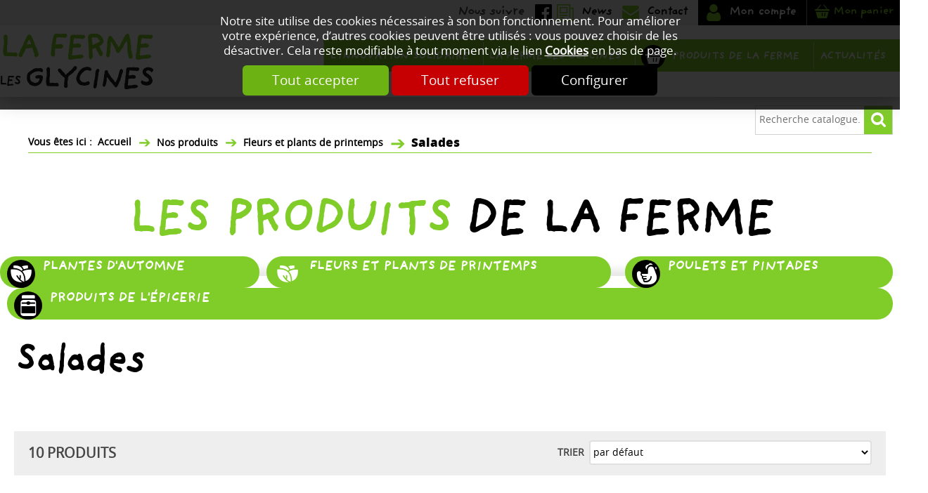

--- FILE ---
content_type: text/html; charset=utf-8
request_url: https://www.lafermelesglycines.fr/c/epicerie/fleurs-plants/Salades/c17.html
body_size: 11436
content:
<!DOCTYPE html>
<html id="html_id" class="no-js" lang="fr-FR">
<head><title>Salades - Produits frais du Jura et épicerie en ligne, ESAT la ferme les Glycines</title>
<meta http-equiv="Content-Type" content="text/html; charset=UTF-8" />
<meta name="description" content="L&#039;ESAT la ferme les Glycines permet de commander en ligne des produits frais et locaux dans le Jura et propose des produits frais de son épicerie." />
<meta name="robots" content="index,follow,all" />
<meta name="author" content="la Ferme Les Glycines" />
<meta name="msvalidate.01" content="BAC0FB5E4ECD90FC5ACFC3C074528DFA" />
<meta name="viewport" content="width=device-width, initial-scale=1.0, user-scalable=yes" />
<meta name="theme-color" content="#80cc28" />
<meta property="og:site_name" content="la Ferme Les Glycines" />
<meta property="og:title" content="Salades - Produits frais du Jura et &amp;eacute;picerie en ligne, ESAT la ferme les Glycines" />
<meta property="og:type" content="website" />
<meta property="og:url" content="https://www.lafermelesglycines.fr/c/epicerie/fleurs-plants/Salades/c17.html" />
<meta property="og:description" content="" />
<meta property="og:image" content="https://www.lafermelesglycines.fr/images/logo-LaFermeLesGlycines.png" />
<meta property="twitter:card" content="summary" />
<meta property="twitter:widgets:csp" content="on" />
<meta property="twitter:title" content="Salades - Produits frais du Jura et &amp;eacute;picerie en ligne, ESAT la ferme les Glycines" />
<meta property="twitter:url" content="https://www.lafermelesglycines.fr/c/epicerie/fleurs-plants/Salades/c17.html" />
<meta property="twitter:description" content="" />
<meta property="twitter:image" content="https://www.lafermelesglycines.fr/images/logo-LaFermeLesGlycines.png" />
<link rel="stylesheet" href="/cache/css/2c1d7127e8c7125874be4cfd6db280d41757900496.css" type="text/css" media="all" /><link rel="preload" href="/cache/css/2c1d7127e8c7125874be4cfd6db280d41757900496_preload.css" as="style" onload="this.rel='stylesheet'" media="all" /><noscript><link rel="stylesheet" href="/cache/css/2c1d7127e8c7125874be4cfd6db280d41757900496_preload.css" type="text/css" media="all"></noscript><link rel="stylesheet" href="/cache/css/df5027689c36f40e7d987f5cb99233b41757900496.css" type="text/css" media="print" />  <link rel="apple-touch-icon" href="/favicon.ico"><!-- Global site tag (gtag.js) - Google Analytics -->
<script async src="https://www.googletagmanager.com/gtag/js?id=G-DMKBQP53SK"></script>
<script>
  window.dataLayer = window.dataLayer || [];
  function gtag(){dataLayer.push(arguments);}
gtag ('consent', 'default',
{
  'ad_storage': 'denied',
  'ad_user_data': 'denied',
  'ad_personalization': 'denied',
  'analytics_storage': 'denied',
  'functionality_storage': 'denied',
  'personalization_storage': 'denied',
  'security_storage': 'denied'
});
gtag ('consent', 'update',
{
  'ad_storage': 'granted',
  'ad_user_data': 'granted',
  'ad_personalization': 'granted',
  'analytics_storage': 'granted',
  'functionality_storage': 'granted',
  'personalization_storage': 'granted',
  'security_storage': 'granted'
});
  gtag('js', new Date());

  gtag('config', 'G-DMKBQP53SK', {
    'anonymize_ip': true,
    'cookie_expires': 33696000,
  });
</script>
<link rel="preload" href="/styles/fonts/Tao/Tao.woff2?v=2025-04-14" as="font" type="font/woff2" crossorigin="anonymous"> <link rel="preload" href="/styles/fonts/FDG/FDG.woff2?v=2025-04-14" as="font" type="font/woff2" crossorigin="anonymous"> <link rel="preload" href="/styles/fonts/OpenSans/OpenSans-Regular-webfont.woff2" as="font" type="font/woff2" crossorigin="anonymous"> <link rel="preload" href="/styles/fonts/Opensans-extrabold/opensans-extrabold-webfont.woff2" as="font" type="font/woff2" crossorigin="anonymous"> <link rel="preload" href="/styles/fonts/ProvidenceSansRegular/providence_sans_regular-webfont.woff2" as="font" type="font/woff2" crossorigin="anonymous"> <link rel="preload" href="/images/logo-LaFermeLesGlycines.png" as="image"><script type="application/ld+json">{
    "@context": "https://schema.org/",
    "@type": "WebPage",
    "breadcrumb": {
        "@type": "BreadcrumbList",
        "itemListElement": [
            {
                "@type": "ListItem",
                "item": {
                    "@type": "Thing",
                    "@id": "https://www.lafermelesglycines.fr/c/epicerie/c4.html",
                    "name": "Nos produits",
                    "url": "https://www.lafermelesglycines.fr/c/epicerie/c4.html"
                },
                "position": 1
            },
            {
                "@type": "ListItem",
                "item": {
                    "@type": "Thing",
                    "@id": "https://www.lafermelesglycines.fr/c/epicerie/fleurs-plants/c3.html",
                    "name": "Fleurs et plants de printemps",
                    "url": "https://www.lafermelesglycines.fr/c/epicerie/fleurs-plants/c3.html"
                },
                "position": 2
            },
            {
                "@type": "ListItem",
                "item": {
                    "@type": "Thing",
                    "@id": "https://www.lafermelesglycines.fr/c/epicerie/fleurs-plants/Salades/c17.html",
                    "name": "Salades",
                    "url": "https://www.lafermelesglycines.fr/c/epicerie/fleurs-plants/Salades/c17.html"
                },
                "position": 3
            }
        ]
    },
    "mainEntity": {
        "@type": "CollectionPage",
        "mainContentOfPage": {
            "@type": "WebPageElement",
            "cssSelector": "section.PAGES"
        },
        "primaryImageOfPage": {
            "@type": "ImageObject",
            "contentUrl": "https://www.lafermelesglycines.fr/Catalogue/files/Categorie/image/medium/415c758c785f1ea3d1b3d08a9fface6e.jpg"
        },
        "name": "Salades",
        "url": "https://www.lafermelesglycines.fr/c/epicerie/fleurs-plants/Salades/c17.html"
    },
    "name": "la Ferme Les Glycines",
    "url": "https://www.lafermelesglycines.fr"
}</script><style>.MenuFlexH .LEVEL-0 a{display:block;}.MenuFlexH .LEVEL-0>a{font-size:1.4em;font-weight:bold;}.MenuFlexH .LABEL{display:block;padding:10px 0;}.MenuFlexH .ACCROCHE{break-after:column;display:block;padding:10px 0;}.MenuFlexH .ACCROCHE p{margin:0;}.HEAD,.Slides{font-size:0.95em;}.LOGO{display:inline-block;float:left;}h1.LOGO{margin:0;padding:0;}.LOGO img{max-width:100%;height:auto;}.Slides{float:left;clear:both;height:4vw;background-position:center;overflow:hidden;}.bandeauImg{width:100%;height:4vw;overflow:hidden;display:block;touch-action:pan-x;}.bandeauImg:not(.framing) img{width:100%;height:100%;object-fit:cover;}.breadcrumb{overflow:hidden;}.openClickContent{opacity :0 ;transition:all .5s;z-index:100;}.OPEN+.openClickContent{opacity :1 ;}.bloc_alerteCookies{width:100%;z-index:1000;padding:10px;text-align:center;color:#FFFFFF;position:fixed;top:0;right:0;background-color :rgba(0,0,0,.8);font-size:13pt;}.bloc_alerteCookies .HTML{max-width:700px;margin:0 auto;}.bloc_alerteCookies a:not([class*="lien"]){font-weight:bold;color:#FFFFFF;text-decoration:underline;}.bloc_alerteCookies p{color:#FFFFFF;}@media all and (min-width:1240px){.visible .openClickContent{display:block !important;opacity :1 !important;}.visible .openClick{display:none !important;}.openDesk .openClickContent{display:block !important;opacity :1 !important;}.openDesk .openClick{display:none !important;}}@media all and (min-width:900px){.repere{height:1px;margin:0 !important;z-index:-1;position:absolute;top:100px;right:0;}.withSlider .repere{top:calc(100px - 4vw);}.INDEX.withSlider .repere{top:calc(100px - 28vw);}.HEAD.fixe{position:fixed;z-index:510;top:0;}.Slides,.withoutSlider .CONTENEUR{margin-top:160px;}.withBlackBar.withoutSlider .CONTENEUR,.withBlackBar .Slides{margin-top:198px;}[class*="Plein"],[class*="Vide"]{padding:8px 40px;}}@media all and (max-width:900px){.logo_head{margin:10px;}[class*="Plein"],[class*="Vide"]{padding:8px;}}.HEAD{background-color:#FFFFFF;}.NavigPage{border-bottom:solid 1px #80cc28;}.PATH:before{content:"Vous êtes ici :";font-weight:bold;color:#000000;}.PATH a{color:#000000;font-weight:bold;}.PATH a+a:before{content:"➔ ";font-family:OpenSans,Arial,sans-serif;font-size:1.5em;}.PATH a:first-child:before{content:"";}.PATH a.SELF{font-family:Opensans-extrabold,Arial,sans-serif;font-size:1.2em;}.logo_head{margin:10px 0;}.logo_head img{width:auto;height:82px;transition:all 1s;}.TopHead{background-color:#EEEEEE;height:36px;transition:all 1s;}.TopHead .bloc_contenu>div{margin:0 !important;}.TopHead .UTILS{float:right;}.head_rs *,.head_rs :before,.head_rs :after{line-height:35px;}.head_rs :before{font-size:1.8em;}.head_rs :after{font-size:1.3em;margin:4px 15px 0 0;}.head_rs .taoicon-Tao-fblink:before,.head_rs .taoicon-Tao-lnklink:before{color:#000000;}.TopHead .head_rs .taoicon-FDG-compte{background-color:#000000;color:#FFFFFF;padding-left:10px;}.TopHead .CADDIE-RESUME{background-color:#000000;border-left:solid 1px #8C8C8C;}.TopHead .CADDIE-RESUME .taoicon-FDG-panier{padding:0 10px;font-family:ProvidenceSansRegular,Arial,sans-serif;font-weight:bold;line-height:1.2em;letter-spacing:-0.05em;font-size:1.25em;line-height:36px;}.TopHead button:hover:before,.TopHead a:hover:before{color:#f68712 !important;}.HEAD .LEVEL-0>a:hover:before,.HEAD .RUBOPEN>a:before,.HEAD .LEVEL-0 >a.SELF:before{color:#FFFFFF;}.HEAD .LEVEL-1 a{color:#000000;padding:5px;display:block;text-transform:uppercase;}.menu_head_mobile .head_rs{background-color:#EEEEEE;padding:10px;}.menu_head_mobile .head_rs :before{background-color:transparent;color:#000000;margin:0 10px;}.Slides{text-align:center;transition:1s all;}.Slides h1:first-line{font-weight:normal;}@media all and (min-width:1240px){.menu_head{font-family:ProvidenceSansRegular,Arial,sans-serif;font-weight:bold;line-height:1.2em;letter-spacing:-0.05em;transition:all 1s;width:calc(100% - 460px);margin-top:20px;}.menu_head{background-color:#80cc28;position:relative;}.menu_head .MENU-DEROULANT{padding:4px 0;}.menu_head:after{content:" ";display:block;height:100%;width:50%;background-color:#80cc28;position:absolute;top:0;left:100%;}.menu_head .LEVEL-0>a{color:#FFFFFF;text-transform:uppercase;font-size:1.15em;}.menu_head .LEVEL-0>a{border-left:solid 1px #D4E4AC;padding:0.9em 0.5em 0.47em 0.5em;text-align:left;}.menu_head .LEVEL-0>a:hover,.menu_head .LEVEL-0>a.SELF,.menu_head .LEVEL-0>a.RUBOPEN{background-color:#000000;}.menu_head .LEVEL-0>a[href*="r15"]{width:230px;}.Slides h1{font-size:8vw;}.INDEX .Slides,.ui_Rubrique .CONTENEUR,.ui_Info .Slides{background-image :url(/images/css/slide.jpg);background-repeat:no-repeat;background-position:center top;text-align:center;}}@media all and (min-width:900px){.head_rs .taoicon-FDG-presse:after{content:"Presse";}.head_rs .taoicon-Tao-newspaper:after{content:"News";}.head_rs .taoicon-FDG-contact:after{content:"Contact";}.TopHead .head_rs .taoicon-FDG-compte:after{content:"Mon compte";color:#FFFFFF;}.HEAD .LEVEL-0>.boutique:before,.HEAD .LEVEL-0>.benevole:before{font-family:FDG;float:left;font-size:1.5em;line-height:30px;margin-right:10px;font-weight:normal;color:#FFFFFF;background-color:#000000;border-radius:30px;width:34px;line-height:34px;text-align:center;margin-top:-10px;}}@media all and (min-width:600px){.head_rs:before{content:"Nous suivre ";font-family:ProvidenceSansRegular,Arial,sans-serif;font-weight:bold;line-height:1.2em;letter-spacing:-0.05em;font-size:1.4em;margin:6px 15px;display:inline-block;}.head_rs :after{font-family:ProvidenceSansRegular,Arial,sans-serif;font-weight:bold;line-height:1.2em;letter-spacing:-0.05em;color:#000000;}}@media all and (max-width:1240px) and (min-width:900px){.Slides h1{font-size:6vw;}.INDEX .Slides,.ui_Rubrique .CONTENEUR,.ui_Info .Slides{background-image :url(/images/css/slide-L.jpg);background-repeat:no-repeat;background-position:center top;text-align:center;}}@media all and (max-width:900px) and (min-width:600px){.Slides h1{font-size:6vw;}.INDEX .Slides,.ui_Rubrique .CONTENEUR,.ui_Info .Slides{background-image :url(/images/css/slide-M.jpg);background-repeat:no-repeat;background-position:center top;text-align:center;}}@media all and (max-width:600px) and (min-width:400px){.INDEX .Slides,.ui_Rubrique .CONTENEUR,.ui_Info .Slides{background-image :url(/images/css/slide-S.jpg);background-repeat:no-repeat;background-position:center top;text-align:center;}}@media all and (max-width:400px){.INDEX .Slides,.ui_Rubrique .CONTENEUR,.ui_Info .Slides{background-image :url(/images/css/slide-XS.jpg);background-repeat:no-repeat;background-position:center top;text-align:center;}}@media all and (max-width:600px){.logo_head{margin:10px;}.logo_head img{height:42px;}.Slides h1{font-size:4em;}}@media all and (max-width:900px){.NavigPage{margin:20px 0;max-width:100%;}.TopHead .CADDIE-RESUME{height:36px;overflow:hidden;}.menu_head .toggle_anime{margin:20px;}.HEAD .LEVEL-0>.boutique:before,.HEAD .LEVEL-0>.benevole:before{content:" ";}}@media all and (max-width:1240px){.menu_head{width:auto;}.CONTENT-HEAD a[class*="nav-toggle"]{margin-top:10px;}}.PAGES .filtres{clear:both;background-color:#EEEEEE;}.PAGES .filtres .formitem.DTG{display:inline-block;margin:0;}.filtres .label{text-transform:uppercase;}.modeAffichage.DTG>.label,.modeAffichage.DTG>.code{width:50%;}.modeAffichage [class*="taoicon-"]{color:#464646;font-size:.8em;margin-right:1em;}.modeAffichage [class*="taoicon-"]:before{color:#464646;display:block;clear:both;text-align:center;width:100%;}.modeAffichage .taoicon-Tao-displayList:before{font-size:2.5em;padding-top:.2em;}.filtres .NBRESULTS{text-transform:uppercase;font-weight:bold;line-height:3.2em;font-size:1.4em;margin:0px;}.fitresResume{border-top:solid 1px #D2D2D2;padding-top:30px;}.fitresResume button:not(.lien){border:none;background-color:#80cc28;color:#FFFFFF;border-radius:2px;padding:3px 10px;margin-right:10px;}.fitresResume button:after{color:#FFFFFF;font-size:.6em;margin-left:10px;}.fitresResume button:before{color:#FFFFFF;font-size:.6em;margin-right:10px;}.COL .filtres .formitem{border-bottom:solid 1px #D2D2D2;padding-top:30px;padding-bottom:30px;font-size:1em;}.COL .ui-slider-horizontal{width:95%;}.COL .links a{color:#464646;padding-top:4px;padding-bottom:4px;font-size:1.1em;}.COL .links a:hover{color:#80cc28;}.categorie_link.SELF{background-color:#EEEEEE;}.niveau_0{font-weight:bold;text-transform:uppercase;}.niveau_2{padding-left:20px;}.links .niveau_3{padding-left:40px;font-style:italic;font-size:.9em;}.filtres img{width:30px;height:30px;}.filtres .filtre-Couleur .checkbox{margin:2px;padding:0;}.filtres .filtre-Couleur .checkbox:before{display:none !important;}.filtres .checkbox img{border:solid 1px #D2D2D2;}.filtres .checked img{border:solid 2px #000000;}.ui_Categorie .COL-GAUCHE{order:1;}.filtrerPar .OPEN{position:fixed;z-index:1000;top:0;left:0;width:100vw;height:50px;border-bottom:solid 1px #000000;background-color:#FFFFFF;padding:0 10px;}.filtrerPar .OPEN+.openClickContent{position:fixed;z-index:1000;top:50px;left:0;width:100vw;height:calc(100vh - 50px);background-color:#FFFFFF;overflow-y:auto;padding:0 10px;}.filtrerPar .links{padding:20px;background-color:#FFFFFF;}.filtrerPar .taoabove-Tao-close{width:100%;text-align:left;}.filtrerPar .taoabove-Tao-close:after{float:right;margin-right:10px;font-size:1em;}@media all and (min-width:600px){.PAGES .filtres{overflow:hidden;line-height:3em;padding:0 20px;}}@media all and (max-width:600px){.PAGES .filtres{border-top:solid 1px #E0E0E0;border-bottom:solid 1px #E0E0E0;font-size:.8em;padding:0 5px;}.choix_pagesize{display:none;}}@media all and (max-width:900px){.modeAffichage{display:none !important;}.filtrerPar .niveau_0{display:none;}.filtrerPar .links{padding:10px 0;}}@media all and (max-width:1240px){.filtres .filtre-prixAPartirDe{display:none;}}.CATALOGUE .HEAD{box-shadow:0 0 30px 0 #8C8C8C;}.CATALOGUE .h1-like{text-align:center;margin:30px auto 40px auto;font-size:5em;text-transform:uppercase;}.CATALOGUE .h1-like span{color:#000000;}.CATALOGUE .search_catalogue{border:solid 1px #D2D2D2;margin-bottom:0;}.CATALOGUE .PARALLAX{position:relative;}.CATALOGUE .PARALLAX:after{content:" ";display:block;width:100%;height:30px;box-shadow:0 -15px 15px -10px #D2D2D2;position:absolute;bottom:-20px;z-index:-1;}.CATALOGUE .SOUSNAVIGATION{margin-top:-38px;position:relative;z-index:200;}.CATALOGUE .SOUSNAVIGATION .MenuFlexH{WIDTH:100%;}.CATALOGUE .SOUSNAVIGATION .MENU-DEROULANT .LEVEL-0>a{font-family:ProvidenceSansRegular,Arial,sans-serif;font-weight:bold;line-height:1.2em;letter-spacing:-0.05em;font-size:1.4em;color:#FFFFFF;border-radius:40px;text-transform:uppercase;padding:5px 10px 0 10px;text-align:left;float:left;width:100%;}.CATALOGUE .SOUSNAVIGATION .MENU-DEROULANT .LEVEL-0>a:hover,.CATALOGUE .SOUSNAVIGATION .MENU-DEROULANT .RUBOPEN>a{background-color:#000000;}.CATALOGUE .SOUSNAVIGATION a:before{font-family:FDG;float:left;font-size:1.5em;margin-right:10px;font-weight:normal;color:#FFFFFF;background-color:#000000;border-radius:30px;width:40px;line-height:40px;text-align:center;}.CATALOGUE .SOUSNAVIGATION a:hover:before,.CATALOGUE .SOUSNAVIGATION .RUBOPEN a:before{background-color:#80cc28;}.ITEM.racine{width:100%;}.racine>div{text-align:left;padding:20px;}.racine img{max-width:100%;}.racine h2{margin-top:0;padding-top:10px;font-size:2.6em;}.mediumCat{width:calc(100% - 40px);}.itemCategorie .lienPageImage{display:block;width:100%;height:260px;line-height:260px;overflow:hidden;}.itemCategorie .lienPageImage img{width:100%;height:100%;object-fit:cover;float:left;}.itemCategorie .lienPage{font-family:ProvidenceSansRegular,Arial,sans-serif;font-weight:bold;line-height:1.2em;letter-spacing:-0.05em;color:#000000;font-size:1.8em;padding:15px 0;display:block;}.ui_Categorie .PAGES>.ITEM-IMG{float:left;margin:0 20px;}.ui_Categorie .PAGES>.blocAdmin{display:inline-block;}.ACCROCHE h1{color:#000000;font-size:3.4em;}.ui_Categorie h1{color:#000000;}.FlagRupture{font-size:1.4em;display:block;text-align:center;padding:8px 0;font-family:ProvidenceSansRegular,Arial,sans-serif;font-weight:bold;line-height:1.2em;letter-spacing:-0.05em;}.groupeProduit-1 .PRIXVENTE:after{content:" le kg";}.GridItemProduits .itemProduit .lienPageImage{height:280px;}.itemProduit{box-shadow:0px 0px 10px 0px #ccc;;}.itemProduit .lienPageImage{overflow:hidden;}.itemProduit .lienPageImage img{object-fit:cover;}.itemProduit .lienPageImage>a:after{content:"+";background-color:#80cc28;color:#FFFFFF;width:30px;line-height:30px;border-radius:40px;position:absolute;right:10px;top:10px;}.itemProduit .lienPageImage>a:hover:after{background-color:#000000;}.itemProduit a.lienPage{font-family:ProvidenceSansRegular,Arial,sans-serif;font-weight:bold;line-height:1.2em;letter-spacing:-0.05em;font-size:2em;display:block;margin-bottom:0 !important;}.itemProduit .SOUS-TITRE{font-family:ProvidenceSansRegular,Arial,sans-serif;font-weight:bold;line-height:1.2em;letter-spacing:-0.05em;font-size:1.2em;width:100%;}.itemProduit .PRIX{font-family:ProvidenceSansRegular,Arial,sans-serif;font-weight:bold;line-height:1.2em;letter-spacing:-0.05em;font-size:2em;}.itemProduit [class*="BOUTON"]{font-family:ProvidenceSansRegular,Arial,sans-serif;font-weight:bold;line-height:1.2em;letter-spacing:-0.05em;border-radius:40px;margin:20px;text-transform:uppercase;font-size:1.5em;padding:10px 20px 0 20px;line-height:1em;}.itemProduit [class*="BOUTON"]:before{font-size:1.5em;float:left;}.itemProduit [class*="BOUTON"]:hover{background-color:#000000;}.itemProduit .panier_add_quantite{margin-top:10px;padding:0 20px;}.itemProduit .panier_add_quantite_label{font-size:1.2em;display:inline-block;margin-right:8px;font-weight:bold;line-height:30px;}.itemProduit .produit_add_cart{width:auto;}.listeProduits .tao-slideshow{overflow:hidden;height:720px;max-width:100vw;}.bloc_panier_quantite{width:100%;}.panier_add_quantite>span{float:none;display:inline-block !important;}@media all and (min-width:1240px){.CATALOGUE .SOUSNAVIGATION .LEVEL-1{min-width:calc(80% + 10px) !important;margin:0 5%;background-color:#95D249;border-top:solid 10px #FFFFFF;}.CATALOGUE .SOUSNAVIGATION .LEVEL-1>div{min-width:80% !important;}.CATALOGUE .SOUSNAVIGATION .LEVEL-1 a{background-color:#80cc28;padding:5px 10px;font-family:ProvidenceSansRegular,Arial,sans-serif;font-weight:bold;line-height:1.2em;letter-spacing:-0.05em;color:#FFFFFF;font-size:1.25em;display:block;}.CATALOGUE .SOUSNAVIGATION div.LEVEL-1 a:hover{background-color:#000000;}}@media all and (min-width:900px){.CATALOGUE .search_catalogue{position:absolute;top:-10px;;right:10px;margin:0;}.CATALOGUE .SOUSNAVIGATION .LEVEL-0+.LEVEL-0{padding:0 10px;}.itemCategorie.racine{width:calc(33% - 40px);}}@media all and (min-width:600px){.CATALOGUE .SOUSNAVIGATION .MENU-DEROULANT .LEVEL-0>a{background-color:#80cc28;}}@media all and (max-width:900px) and (min-width:600px){.CATALOGUE .SOUSNAVIGATION .LEVEL-0{width:50%;margin-bottom:5px;}}@media all and (max-width:600px){.CATALOGUE .h1-like{font-size:3em;}.CATALOGUE .SOUSNAVIGATION .LEVEL-0{width:calc(25% - 20px);margin:0 10px;}.CATALOGUE .SOUSNAVIGATION .LEVEL-0>a{width:100%;height:50px;overflow:hidden;text-align:center;}.CATALOGUE .SOUSNAVIGATION .LEVEL-0>a:before{width:100%;margin:0 auto 30px auto;}.CATALOGUE .MINIFORM+.h1-like{font-size:1.6em;}}@media all and (max-width:900px){.CATALOGUE .search_catalogue{max-width:100%;margin-left:0;}}@media all and (max-width:1240px){.CATALOGUE .SOUSNAVIGATION .LEVEL-0{float:left;}.CATALOGUE .SOUSNAVIGATION .LEVEL-0:before{display:none;}.CATALOGUE .SOUSNAVIGATION .LEVEL-1{display:none;}}</style></head><body  class ="body LANG-FR LANG-LTR default  ui_Categorie  fleurs CATALOGUE withoutSlider">
<div id="barreAlerteCookie" class="bloc_alerteCookies"><div class="HTML"><p>Notre site utilise des cookies nécessaires à son bon 
fonctionnement. Pour améliorer votre expérience, d’autres cookies 
peuvent être utilisés : vous pouvez choisir de les désactiver. Cela reste modifiable à tout moment via le lien <a href="/home/cookies">Cookies</a> en bas de page.</p></div><p><button class="lienVertPlein" type="button" onclick="document.location.href='/home/cookies/acceptAll'">Tout accepter</button> <button class="lienRougePlein" type="button" onclick="document.location.href='/home/cookies/rejectAll'">Tout refuser</button> <button class="lienNoirPlein" type="button" onclick="document.location.href='/home/cookies'">Configurer</button></p></div><header class="HEAD clear relative w-100 f-left noprint contenu fixe"><div class="TopHead col-margin-auto  col col-60"><div class="bloc_contenu w-100 "><div class="CADDIE-RESUME f-right  col-margin-20"><button class="caddie_titre lienButton taoicon-FDG-panier" title="Voir le panier" type="button" name="Voir le panier">Mon panier</button></div><div class="UTILS noprint inline-block col-margin-20 head_rs"><button class="taoicon-Tao-fblink lienButton" name="Nous rejoindre sur Facebook" type="button" onclick="window.open('https://www.facebook.com/La-Ferme-Les-Glycines-113551650339427/')" title="Nous rejoindre sur Facebook"> </button><button class="taoicon-Tao-newspaper lienButton" title="Les news de la Ferme Les Glycines" type="button" onclick="document.location.href='/n/Actualites/r2.html'" name="Les news de la Ferme Les Glycines"> </button><button class="taoicon-FDG-contact lienButton" onclick="popin_ajax_change_contenu ('/eval.php?module=Application&amp;method=frmContact&amp;zone=Contact&amp;email=&amp;urlPage=/c/epicerie/fleurs-plants/Salades/c17.html', '', '', 'Contactez-nous', {});" name="Contactez-nous" type="button" title="Contactez-nous"> </button><button class="taoicon-FDG-compte lienButton" title="Accéder à mon compte" type="button" onclick="document.location.href='/home/'" name="Accéder à mon compte"> </button></div></div></div><div class="CONTENT-HEAD col-margin-auto  col col-60"><div class="bloc_contenu w-100 "><a title="Produits frais du Jura et épicerie en ligne, ESAT la ferme les Glycines" href="/" class="LOGO logo_head"><img alt="Produits frais du Jura et épicerie en ligne, ESAT la ferme les Glycines" width="200" height="50" src="/images/logo-LaFermeLesGlycines.svg" /></a><div class="openclick_main f-right menu_head_mobile visible noDesk"><div data-bouton_menu="true" class="openClick toggle_anime nav-toggle" onclick="$ ('.visible').parent ().toggleClass ('toggleMenu');"><div class="toggle_anime_bar toggle_anime_bar1"> </div><div class="toggle_anime_bar toggle_anime_bar2"> </div><div class="toggle_anime_bar toggle_anime_bar3"> </div></div><div data-bouton_menu-hideOnClickElseWhere="true" class="openClickContent"><nav class="MenuFlexH noDesk MENU-DEROULANT slideMenu"><div class="nav-toggle1769415075783869 toggle_anime nav-toggle" onclick="$('.nav-toggle1769415075783869').parent().toggleClass('toggleMenu');"><div class="toggle_anime_bar toggle_anime_bar1"> </div><div class="toggle_anime_bar toggle_anime_bar2"> </div><div class="toggle_anime_bar toggle_anime_bar3"> </div></div><div class="MENU-DEROULANT" id="MenuCSS_menuRubrique1769415075783669"><div class="LEVEL-0"><a class="innovation" title="Innovation solidaire : un éco-lieu de l’économie agricole dans le Jura" href="/n/solidarite/r12.html">L&#039;innovation solidaire</a></div><div class="LEVEL-0"><a class="laferme" title="ESAT Les Glycines : produits frais locaux dans le Jura" href="/n/esat-les-Glycines/r13.html">La ferme Les Glycines</a></div><div class="MORE  LEVEL-0"><a class="boutique" title="Produits de la ferme" href="/c/epicerie/c4.html">Produits de la ferme</a><div class="LEVEL-1"><div class=""><a class="boutique" title="Les fleurs et les plants" href="/c/epicerie/fleurs-plants/c3.html">Les fleurs et les plants</a></div><div class=""><a class="boutique" title="Les poulets et pintades" href="/c/epicerie/poulets-pintades/c2.html">Les poulets et pintades</a></div><div class=""><a class="boutique" title="Les produits de l’épicerie" href="/c/epicerie/produits-locaux/c5.html">Les produits de l&rsquo;&eacute;picerie</a></div></div></div><div class="LEVEL-0"><a class="" title="Actualités de la Ferme les Glycines, Jura" href="/n/Actualites/r2.html">Actualit&eacute;s</a></div></div></nav><div class="col-margin-20 col col-px-12 MINIFORM search_catalogue noprint noDesk"><div class="bloc_contenu w-100 "><form validator="1" fv_nofocus="1" id="form_697721a3bf62e" method="post" enctype="multipart/form-data" fv_action="/Control.php"><input name="module" type="hidden" value="Catalogue" id="module" class="champ_hidden" /><input name="entityList" type="hidden" value="Produit" id="entityList" class="champ_hidden" /><input name="objName" type="hidden" value="Produit_lookup" id="objName" class="champ_hidden" /><input name="Produit_lookup__offset" type="hidden" value="0" id="Produit_lookup__offset" class="champ_hidden" /><input name="Produit_lookup__pageSize" type="hidden" value="16" id="Produit_lookup__pageSize" class="champ_hidden" /><input name="Produit_lookup__baseURL" type="hidden" value="/c/" id="Produit_lookup__baseURL" class="champ_hidden" /><input name="method" type="hidden" value="session_update" id="method" class="champ_hidden" /><input name="Produit_lookup__query_method" type="hidden" value="fulltext" id="Produit_lookup__query_method" class="champ_hidden" /><input name="Produit_lookup__selectedSearch" type="hidden" value="" id="Produit_lookup__selectedSearch" class="champ_hidden" /><tao-autocomplete id="autocomplete_1769415075784091" data-uri="/eval.php?&amp;objName=Produit_lookup&amp;module=Catalogue&amp;entityList=Produit&amp;Produit_lookup__offset=0&amp;Produit_lookup__pageSize=16&amp;method=_keywords_autoComplete"><span><input fv_default="Recherche catalogue......" name="Produit_lookup__keywords" type="text" value="" id="Produit_lookup__keywords" class="champ_text" /></span></tao-autocomplete><div><input class="submit_picto champ_submit" type="submit" value="ok" /></div></form></div></div><div class="UTILS noprint inline-block col-margin-20 head_rs"><button class="taoicon-Tao-fblink lienButton" name="Nous rejoindre sur Facebook" type="button" onclick="window.open('https://www.facebook.com/La-Ferme-Les-Glycines-113551650339427/')" title="Nous rejoindre sur Facebook"> </button><button class="taoicon-Tao-newspaper lienButton" title="Les news de la Ferme Les Glycines" type="button" onclick="document.location.href='/n/Actualites/r2.html'" name="Les news de la Ferme Les Glycines"> </button><button class="taoicon-FDG-contact lienButton" onclick="popin_ajax_change_contenu ('/eval.php?module=Application&amp;method=frmContact&amp;zone=Contact&amp;email=&amp;urlPage=/c/epicerie/fleurs-plants/Salades/c17.html', '', '', 'Contactez-nous', {});" name="Contactez-nous" type="button" title="Contactez-nous"> </button><button class="taoicon-FDG-compte lienButton" title="Accéder à mon compte" type="button" onclick="document.location.href='/home/'" name="Accéder à mon compte"> </button></div></div></div><nav class="MenuFlexH noResp menu_head f-right MENU-DEROULANT slideMenu"><div class="nav-toggle1769415075797323 toggle_anime nav-toggle" onclick="$('.nav-toggle1769415075797323').parent().toggleClass('toggleMenu');"><div class="toggle_anime_bar toggle_anime_bar1"> </div><div class="toggle_anime_bar toggle_anime_bar2"> </div><div class="toggle_anime_bar toggle_anime_bar3"> </div></div><div class="MENU-DEROULANT" id="MenuCSS_menuRubrique1769415075797287"><div class="LEVEL-0"><a class="innovation" title="Innovation solidaire : un éco-lieu de l’économie agricole dans le Jura" href="/n/solidarite/r12.html">L&#039;innovation solidaire</a></div><div class="LEVEL-0"><a class="laferme" title="ESAT Les Glycines : produits frais locaux dans le Jura" href="/n/esat-les-Glycines/r13.html">La ferme Les Glycines</a></div><div class="MORE  LEVEL-0"><a class="boutique" title="Produits de la ferme" href="/c/epicerie/c4.html">Produits de la ferme</a><div class="LEVEL-1"><div class=""><a class="boutique" title="Les fleurs et les plants" href="/c/epicerie/fleurs-plants/c3.html">Les fleurs et les plants</a></div><div class=""><a class="boutique" title="Les poulets et pintades" href="/c/epicerie/poulets-pintades/c2.html">Les poulets et pintades</a></div><div class=""><a class="boutique" title="Les produits de l’épicerie" href="/c/epicerie/produits-locaux/c5.html">Les produits de l&rsquo;&eacute;picerie</a></div></div></div><div class="LEVEL-0"><a class="" title="Actualités de la Ferme les Glycines, Jura" href="/n/Actualites/r2.html">Actualit&eacute;s</a></div></div></nav></div></div><hr /></header><div class="CONTENEUR clear relative w-100 f-left contenu" id="content"><div data-scroll2fix="body" data-scroll2fix-class="MiniHead" class="repere noSmall noprint"><div class="bloc_contenu w-100 ">&nbsp;</div></div><div class="flex-100 "><div class="PARALLAX-CONTENT w-100 p-center-left p-center-right breadcrumb"><div class="col-margin-20 col col-px-12 MINIFORM search_catalogue noprint"><div class="bloc_contenu w-100 "><form validator="1" fv_nofocus="1" id="form_697721a3c873e" method="post" enctype="multipart/form-data" fv_action="/Control.php"><input name="module" type="hidden" value="Catalogue" id="module" class="champ_hidden" /><input name="entityList" type="hidden" value="Produit" id="entityList" class="champ_hidden" /><input name="objName" type="hidden" value="Produit_lookup" id="objName" class="champ_hidden" /><input name="Produit_lookup__offset" type="hidden" value="0" id="Produit_lookup__offset" class="champ_hidden" /><input name="Produit_lookup__pageSize" type="hidden" value="16" id="Produit_lookup__pageSize" class="champ_hidden" /><input name="Produit_lookup__baseURL" type="hidden" value="/c/" id="Produit_lookup__baseURL" class="champ_hidden" /><input name="method" type="hidden" value="session_update" id="method" class="champ_hidden" /><input name="Produit_lookup__query_method" type="hidden" value="fulltext" id="Produit_lookup__query_method" class="champ_hidden" /><input name="Produit_lookup__selectedSearch" type="hidden" value="" id="Produit_lookup__selectedSearch" class="champ_hidden" /><tao-autocomplete id="autocomplete_1769415075821111" data-uri="/eval.php?&amp;objName=Produit_lookup&amp;module=Catalogue&amp;entityList=Produit&amp;Produit_lookup__offset=0&amp;Produit_lookup__pageSize=16&amp;method=_keywords_autoComplete"><span><input fv_default="Recherche catalogue......" name="Produit_lookup__keywords" type="text" value="" id="Produit_lookup__keywords" class="champ_text" /></span></tao-autocomplete><div><input class="submit_picto champ_submit" type="submit" value="ok" /></div></form></div></div><div class="NavigPage noprint"><div class="PATH"><a class="" title="Produits frais du Jura et épicerie en ligne, ESAT la ferme les Glycines" href="/">Accueil</a><a class="taoicon-Tao-right" title="Vente en ligne de fleurs et plants, poulets et produits de la ferme" href="/c/epicerie/c4.html">Nos produits</a><a class="taoicon-Tao-right" title="Vente en ligne de fleurs et plants en pot" href="/c/epicerie/fleurs-plants/c3.html">Fleurs et plants de printemps</a><a class="taoicon-Tao-right SELF" title="Salades" href="/c/epicerie/fleurs-plants/Salades/c17.html">Salades</a></div></div></div></div><section class="PARALLAX flex"><div class="h1-like">Les produits <span>de la ferme</span></div></section><div class="CONTENU"><div class="SOUSNAVIGATION noprint"><nav><div class="MenuFlexH flex-100 menuCat MENU-DEROULANT"><div class="MENU-DEROULANT" id="MenuCSS_menuCategorie1769415075821190"><div class="fleurs MORE  LEVEL-0"><a class="fleurs" title="Chrysanthèmes et plantes de Toussaint" href="/c/epicerie/Plantes-d-automne/c19.html">Plantes d&#039;automne</a><div class="LEVEL-1"><div class=""><a class="fleurs" title="Composition de coupes" href="/c/epicerie/Plantes-d-automne/Composition-de-coupes/c22.html">Composition de coupes</a></div><div class=""><a class="fleurs" title="Coupes de plantes" href="/c/epicerie/Plantes-d-automne/Coupes-de-plantes/c20.html">Coupes de plantes</a></div><div class=""><a class="fleurs" title="Plantes en pot" href="/c/epicerie/Plantes-d-automne/Plantes-en-pot/c21.html">Plantes en pot</a></div></div></div><div class="fleurs RUBOPEN MORE  LEVEL-0"><a class="fleurs" title="Vente en ligne de fleurs et plants en pot" href="/c/epicerie/fleurs-plants/c3.html">Fleurs et plants de printemps</a><div class="LEVEL-1"><div class=""><a class="fleurs" title="Légumes" href="/c/epicerie/fleurs-plants/Legumes/c13.html">L&eacute;gumes</a></div><div class=""><a class="fleurs" title="Tomates" href="/c/epicerie/fleurs-plants/Tomates/c16.html">Tomates</a></div><div class=""><a class="fleurs" title="Cucurbitacées" href="/c/epicerie/fleurs-plants/Cucurbitacees/c14.html">Cucurbitac&eacute;es</a></div><div class="RUBOPEN"><a class="fleurs SELF" title="Salades" href="/c/epicerie/fleurs-plants/Salades/c17.html">Salades</a></div><div class=""><a class="fleurs" title="Aromatiques" href="/c/epicerie/fleurs-plants/Aromatiques/c15.html">Aromatiques</a></div><div class=""><a class="fleurs" title="Plants fruitiers" href="/c/epicerie/fleurs-plants/Plants-fruitiers/c29.html">Plants fruitiers</a></div><div class=""><a class="fleurs" title="Plantes à massifs annuelles" href="/c/epicerie/fleurs-plants/Plantes-a-massifs-annuelles/c6.html">Plantes &agrave; massifs annuelles</a></div><div class=""><a class="fleurs" title="Plantes retombantes" href="/c/epicerie/fleurs-plants/Plantes-retombantes/c9.html">Plantes retombantes</a></div><div class=""><a class="fleurs" title="Plantes droites" href="/c/epicerie/fleurs-plants/Plantes-droites/c11.html">Plantes droites</a></div><div class=""><a class="fleurs" title="Plantes à feuillage" href="/c/epicerie/fleurs-plants/Plantes-a-feuillage/c10.html">Plantes &agrave; feuillage</a></div><div class=""><a class="fleurs" title="Plantes Grimpantes" href="/c/epicerie/fleurs-plants/Plantes-Grimpantes/c7.html">Plantes Grimpantes</a></div><div class=""><a class="fleurs" title="Vivaces" href="/c/epicerie/fleurs-plants/Vivaces/c8.html">Vivaces</a></div><div class=""><a class="fleurs" title="plantes exotiques" href="/c/epicerie/fleurs-plants/plantes-exotiques/c35.html">plantes exotiques</a></div></div></div><div class="poulets  LEVEL-0"><a class="poulets" title="Poulets &quot;le Festoy&quot; et pintades de la ferme à Cramans" href="/c/epicerie/poulets-pintades/c2.html">Poulets et pintades</a></div><div class="epicerie MORE  LEVEL-0"><a class="epicerie" title="Vente en ligne de l&#039;épicerie de la Ferme les Glycines" href="/c/epicerie/produits-locaux/c5.html">Produits de l&#039;&eacute;picerie</a><div class="LEVEL-1"><div class=""><a class="epicerie" title="Œufs frais de Cramans" href="/c/epicerie/produits-locaux/OEufs-frais-de-Cramans/c55.html">&OElig;ufs frais de Cramans</a></div><div class=""><a class="epicerie" title="Conserves Domaine de Gammareix " href="/c/epicerie/produits-locaux/Conserves/c36.html">Conserves</a></div><div class=""><a class="epicerie" title="Escargots Perle Blanche" href="/c/epicerie/produits-locaux/Escargots/c26.html">Escargots</a></div><div class=""><a class="epicerie" title=" Jus de pomme Doubs plaisance" href="/c/epicerie/produits-locaux/Jus-de-pomme/c38.html"> Jus de pomme</a></div><div class=""><a class="epicerie" title="Bière La Franche" href="/c/epicerie/produits-locaux/Biere/c42.html">Bi&egrave;re</a></div><div class=""><a class="epicerie" title="Champignons Les serres de Ney" href="/c/epicerie/produits-locaux/Champignons/c33.html">Champignons</a></div><div class=""><a class="epicerie" title="Farine du moulin de l&#039;Arnaude" href="/c/epicerie/produits-locaux/Farine-du-moulin-de-l-Arnaude/c52.html">Farine du moulin de l&#039;Arnaude</a></div><div class=""><a class="epicerie" title="Huile de Germiney" href="/c/epicerie/produits-locaux/Huile/c39.html">Huile</a></div><div class=""><a class="epicerie" title="Lentilles du GAEC Brelot" href="/c/epicerie/produits-locaux/Lentilles/c54.html">Lentilles</a></div><div class=""><a class="epicerie" title="Miel du Jura" href="/c/epicerie/produits-locaux/Miel-du-Jura/c44.html">Miel du Jura</a></div><div class=""><a class="epicerie" title="Terrines" href="/c/epicerie/produits-locaux/Terrines/c25.html">Terrines</a></div><div class=""><a class="epicerie" title="Vin du Jura" href="/c/epicerie/produits-locaux/Vin-du-Jura/c43.html">Vin du Jura</a></div><div class=""><a class="epicerie" title="Les savons de Mélyce" href="/c/epicerie/produits-locaux/Les-savons-de-Melyce/c62.html">Les savons de M&eacute;lyce</a></div></div></div></div></div></nav></div><section class="PAGES w-100 f-left"><div class="ANCRE" id="ancrePage"> </div><h1>Salades</h1><div class="SEARCH filtres formLabel  col-margin-20 col col-60"><form class="flex"><div class="NBRESULTS flex-25"><span>10</span> produits</div><div class="sortBy DTG flex-25 noResp formitem"><div class="label"><label><span class="">Trier</span></label></div><div class="code"><span><select onchange="window.location.href = '/Control.php?&objName=Categorie_17_Produits&module=Catalogue&entityList=Produit&method=session_update_filtres_et_tris&order=' + $ (this).val ();" size="1" name="order" id="order"><option value="fulltext">par défaut</option><option value="prix_desc">Du + cher au - cher</option><option value="prix_asc">Du - cher au + cher</option></select></span></div></div></form></div><div class="listeItems listeProduits GridItemProduits   col col-60"><div class="groupeProduit- itemProduit itemVertical fleurs col-margin-20 col col-15 "><button type="button" class="lienPageImage lienPage lienButton" title="Batavia rouge" onclick="document.location.href='/c/epicerie/fleurs-plants/Salades/Batavia-rouge-p52.html'" name="Batavia rouge"><img alt="Batavia rouge" width="310" height="296" src="/images/pixel.gif" data-lazyload-src="/Catalogue/files/PhotoProduit/image/small/445c6ad00147bdeeeb8da7e00fc65e1e.jpg" /><noscript><img alt="Batavia rouge" width="310" height="296" src="/Catalogue/files/PhotoProduit/image/small/445c6ad00147bdeeeb8da7e00fc65e1e.jpg" /></noscript></button><a class="lienPage" title="Batavia rouge" href="/c/epicerie/fleurs-plants/Salades/Batavia-rouge-p52.html">Batavia rouge</a><div class="SOUS-TITRE">barquette de 12 salades</div><div class="PRIX js_conteneur_prix" id="Produit_prix_52" data-configurateur_produit_id="52"><span class="PRIXVENTE"><span class="prixTTC">3,17&nbsp;&euro;</span></span></div><div class="bloc_panier_quantite js_conteneur_quantite" data-configurateur_produit_id="52"><div class="panier_add_quantite"></div></div><input class="js_configurateur_mode champ_hidden" data-configurateur_produit_id="52" name="configurateur_mode_52" type="hidden" value="-1" id="configurateur_mode_52" /><input class="js_configurateur_context champ_hidden" data-configurateur_produit_id="52" name="configurateur_context_52" type="hidden" value="item" id="configurateur_context_52" /></div><div class="groupeProduit- itemProduit itemVertical fleurs col-margin-20 col col-15 "><button type="button" class="lienPageImage lienPage lienButton" title="Batavia verte" onclick="document.location.href='/c/epicerie/fleurs-plants/Salades/Batavia-verte-p51.html'" name="Batavia verte"><img alt="Batavia verte" width="310" height="206" src="/images/pixel.gif" data-lazyload-src="/Catalogue/files/PhotoProduit/image/small/d31cefbbb946146c738466c168ba24d3.jpg" /><noscript><img alt="Batavia verte" width="310" height="206" src="/Catalogue/files/PhotoProduit/image/small/d31cefbbb946146c738466c168ba24d3.jpg" /></noscript></button><a class="lienPage" title="Batavia verte" href="/c/epicerie/fleurs-plants/Salades/Batavia-verte-p51.html">Batavia verte</a><div class="SOUS-TITRE">Barquette de 12 salades</div><div class="PRIX js_conteneur_prix" id="Produit_prix_51" data-configurateur_produit_id="51"><span class="PRIXVENTE"><span class="prixTTC">3,17&nbsp;&euro;</span></span></div><div class="bloc_panier_quantite js_conteneur_quantite" data-configurateur_produit_id="51"><div class="panier_add_quantite"></div></div><input class="js_configurateur_mode champ_hidden" data-configurateur_produit_id="51" name="configurateur_mode_51" type="hidden" value="-1" id="configurateur_mode_51" /><input class="js_configurateur_context champ_hidden" data-configurateur_produit_id="51" name="configurateur_context_51" type="hidden" value="item" id="configurateur_context_51" /></div><div class="groupeProduit- itemProduit itemVertical fleurs col-margin-20 col col-15 "><button type="button" class="lienPageImage lienPage lienButton" title="Feuille de chêne rouge" onclick="document.location.href='/c/epicerie/fleurs-plants/Salades/Feuille-de-chene-rouge-p49.html'" name="Feuille de chêne rouge"><img alt="Feuille de chêne rouge" width="310" height="310" src="/images/pixel.gif" data-lazyload-src="/Catalogue/files/PhotoProduit/image/small/7394bae60e142e9db91e1220a30a6d92.jpg" /><noscript><img alt="Feuille de chêne rouge" width="310" height="310" src="/Catalogue/files/PhotoProduit/image/small/7394bae60e142e9db91e1220a30a6d92.jpg" /></noscript></button><a class="lienPage" title="Feuille de chêne rouge" href="/c/epicerie/fleurs-plants/Salades/Feuille-de-chene-rouge-p49.html">Feuille de ch&ecirc;ne rouge</a><div class="SOUS-TITRE">barquette de 12 salades</div><div class="PRIX js_conteneur_prix" id="Produit_prix_49" data-configurateur_produit_id="49"><span class="PRIXVENTE"><span class="prixTTC">3,17&nbsp;&euro;</span></span></div><div class="bloc_panier_quantite js_conteneur_quantite" data-configurateur_produit_id="49"><div class="panier_add_quantite"></div></div><input class="js_configurateur_mode champ_hidden" data-configurateur_produit_id="49" name="configurateur_mode_49" type="hidden" value="-1" id="configurateur_mode_49" /><input class="js_configurateur_context champ_hidden" data-configurateur_produit_id="49" name="configurateur_context_49" type="hidden" value="item" id="configurateur_context_49" /></div><div class="groupeProduit- itemProduit itemVertical fleurs col-margin-20 col col-15 "><button type="button" class="lienPageImage lienPage lienButton" title="Feuille de chêne verte" onclick="document.location.href='/c/epicerie/fleurs-plants/Salades/Feuille-de-chene-verte-p48.html'" name="Feuille de chêne verte"><img alt="Feuille de chêne verte" width="310" height="306" src="/images/pixel.gif" data-lazyload-src="/Catalogue/files/PhotoProduit/image/small/4a031acfa185b72d3dd5e4fd52e5af61.jpg" /><noscript><img alt="Feuille de chêne verte" width="310" height="306" src="/Catalogue/files/PhotoProduit/image/small/4a031acfa185b72d3dd5e4fd52e5af61.jpg" /></noscript></button><a class="lienPage" title="Feuille de chêne verte" href="/c/epicerie/fleurs-plants/Salades/Feuille-de-chene-verte-p48.html">Feuille de ch&ecirc;ne verte</a><div class="SOUS-TITRE">barquette de 12 salades</div><div class="PRIX js_conteneur_prix" id="Produit_prix_48" data-configurateur_produit_id="48"><span class="PRIXVENTE"><span class="prixTTC">3,17&nbsp;&euro;</span></span></div><div class="bloc_panier_quantite js_conteneur_quantite" data-configurateur_produit_id="48"><div class="panier_add_quantite"></div></div><input class="js_configurateur_mode champ_hidden" data-configurateur_produit_id="48" name="configurateur_mode_48" type="hidden" value="-1" id="configurateur_mode_48" /><input class="js_configurateur_context champ_hidden" data-configurateur_produit_id="48" name="configurateur_context_48" type="hidden" value="item" id="configurateur_context_48" /></div><div class="groupeProduit- itemProduit itemVertical fleurs col-margin-20 col col-15 "><button type="button" class="lienPageImage lienPage lienButton" title="Laitue" onclick="document.location.href='/c/epicerie/fleurs-plants/Salades/Laitue-p50.html'" name="Laitue"><img alt="Laitue" width="310" height="206" src="/images/pixel.gif" data-lazyload-src="/Catalogue/files/PhotoProduit/image/small/3548833b5281ce8580bf8bc1b5c59e77.jpg" /><noscript><img alt="Laitue" width="310" height="206" src="/Catalogue/files/PhotoProduit/image/small/3548833b5281ce8580bf8bc1b5c59e77.jpg" /></noscript></button><a class="lienPage" title="Laitue" href="/c/epicerie/fleurs-plants/Salades/Laitue-p50.html">Laitue</a><div class="SOUS-TITRE">Barquette de 12 salades</div><div class="PRIX js_conteneur_prix" id="Produit_prix_50" data-configurateur_produit_id="50"><span class="PRIXVENTE"><span class="prixTTC">3,17&nbsp;&euro;</span></span></div><div class="bloc_panier_quantite js_conteneur_quantite" data-configurateur_produit_id="50"><div class="panier_add_quantite"></div></div><input class="js_configurateur_mode champ_hidden" data-configurateur_produit_id="50" name="configurateur_mode_50" type="hidden" value="-1" id="configurateur_mode_50" /><input class="js_configurateur_context champ_hidden" data-configurateur_produit_id="50" name="configurateur_context_50" type="hidden" value="item" id="configurateur_context_50" /></div><div class="groupeProduit- itemProduit itemVertical fleurs col-margin-20 col col-15 "><button type="button" class="lienPageImage lienPage lienButton" title="Lolo rossa" onclick="document.location.href='/c/epicerie/fleurs-plants/Salades/Lolo-rossa-p53.html'" name="Lolo rossa"><img alt="Lolo rossa" width="220" height="245" src="/images/pixel.gif" data-lazyload-src="/Catalogue/files/PhotoProduit/image/small/294f577eb5e5a7901b816438c9a058ab.jpg" /><noscript><img alt="Lolo rossa" width="220" height="245" src="/Catalogue/files/PhotoProduit/image/small/294f577eb5e5a7901b816438c9a058ab.jpg" /></noscript></button><a class="lienPage" title="Lolo rossa" href="/c/epicerie/fleurs-plants/Salades/Lolo-rossa-p53.html">Lolo rossa</a><div class="SOUS-TITRE">Barquette de 12 salades</div><div class="PRIX js_conteneur_prix" id="Produit_prix_53" data-configurateur_produit_id="53"><span class="PRIXVENTE"><span class="prixTTC">3,17&nbsp;&euro;</span></span></div><div class="bloc_panier_quantite js_conteneur_quantite" data-configurateur_produit_id="53"><div class="panier_add_quantite"></div></div><input class="js_configurateur_mode champ_hidden" data-configurateur_produit_id="53" name="configurateur_mode_53" type="hidden" value="-1" id="configurateur_mode_53" /><input class="js_configurateur_context champ_hidden" data-configurateur_produit_id="53" name="configurateur_context_53" type="hidden" value="item" id="configurateur_context_53" /></div><div class="groupeProduit- itemProduit itemVertical fleurs col-margin-20 col col-15 "><button type="button" class="lienPageImage lienPage lienButton" title="mélange Batavia" onclick="document.location.href='/c/epicerie/fleurs-plants/Salades/melange-Batavia-p55.html'" name="mélange Batavia"><img alt="mélange Batavia" width="220" height="232" src="/images/pixel.gif" data-lazyload-src="/Catalogue/files/PhotoProduit/image/small/d92bc32ec87e39bb0a8f12169f179012.jpg" /><noscript><img alt="mélange Batavia" width="220" height="232" src="/Catalogue/files/PhotoProduit/image/small/d92bc32ec87e39bb0a8f12169f179012.jpg" /></noscript></button><a class="lienPage" title="mélange Batavia" href="/c/epicerie/fleurs-plants/Salades/melange-Batavia-p55.html">m&eacute;lange Batavia</a><div class="SOUS-TITRE">Barquette de 12 salades</div><div class="PRIX js_conteneur_prix" id="Produit_prix_55" data-configurateur_produit_id="55"><span class="PRIXVENTE"><span class="prixTTC">3,17&nbsp;&euro;</span></span></div><div class="bloc_panier_quantite js_conteneur_quantite" data-configurateur_produit_id="55"><div class="panier_add_quantite"></div></div><input class="js_configurateur_mode champ_hidden" data-configurateur_produit_id="55" name="configurateur_mode_55" type="hidden" value="-1" id="configurateur_mode_55" /><input class="js_configurateur_context champ_hidden" data-configurateur_produit_id="55" name="configurateur_context_55" type="hidden" value="item" id="configurateur_context_55" /></div><div class="groupeProduit- itemProduit itemVertical fleurs col-margin-20 col col-15 "><button type="button" class="lienPageImage lienPage lienButton" title="Mélange feuilles de chêne" onclick="document.location.href='/c/epicerie/fleurs-plants/Salades/Melange-feuilles-de-chene-p54.html'" name="Mélange feuilles de chêne"><img alt="Mélange feuilles de chêne" width="220" height="230" src="/images/pixel.gif" data-lazyload-src="/Catalogue/files/PhotoProduit/image/small/7540c20d4851b6384f5950025c04268f.jpg" /><noscript><img alt="Mélange feuilles de chêne" width="220" height="230" src="/Catalogue/files/PhotoProduit/image/small/7540c20d4851b6384f5950025c04268f.jpg" /></noscript></button><a class="lienPage" title="Mélange feuilles de chêne" href="/c/epicerie/fleurs-plants/Salades/Melange-feuilles-de-chene-p54.html">M&eacute;lange feuilles de ch&ecirc;ne</a><div class="SOUS-TITRE">barquette de 12 salades</div><div class="PRIX js_conteneur_prix" id="Produit_prix_54" data-configurateur_produit_id="54"><span class="PRIXVENTE"><span class="prixTTC">3,17&nbsp;&euro;</span></span></div><div class="bloc_panier_quantite js_conteneur_quantite" data-configurateur_produit_id="54"><div class="panier_add_quantite"></div></div><input class="js_configurateur_mode champ_hidden" data-configurateur_produit_id="54" name="configurateur_mode_54" type="hidden" value="-1" id="configurateur_mode_54" /><input class="js_configurateur_context champ_hidden" data-configurateur_produit_id="54" name="configurateur_context_54" type="hidden" value="item" id="configurateur_context_54" /></div><div class="groupeProduit- itemProduit itemVertical fleurs col-margin-20 col col-15 "><button type="button" class="lienPageImage lienPage lienButton" title="Mélange feuilles de Chêne rouge +  laitue" onclick="document.location.href='/c/epicerie/fleurs-plants/Salades/Melange-feuilles-de-Chene-rouge-laitue-p615.html'" name="Mélange feuilles de Chêne rouge +  laitue"><img alt="Mélange feuilles de Chêne rouge +  laitue" width="310" height="232" src="/images/pixel.gif" data-lazyload-src="/Catalogue/files/PhotoProduit/image/small/562af066165eed47a8de95b997ac3a49.jpg" /><noscript><img alt="Mélange feuilles de Chêne rouge +  laitue" width="310" height="232" src="/Catalogue/files/PhotoProduit/image/small/562af066165eed47a8de95b997ac3a49.jpg" /></noscript></button><a class="lienPage" title="Mélange feuilles de Chêne rouge +  laitue" href="/c/epicerie/fleurs-plants/Salades/Melange-feuilles-de-Chene-rouge-laitue-p615.html">M&eacute;lange feuilles de Ch&ecirc;ne rouge +  laitue</a><div class="SOUS-TITRE">barquette de 12 salades</div><div class="PRIX js_conteneur_prix" id="Produit_prix_615" data-configurateur_produit_id="615"><span class="PRIXVENTE"><span class="prixTTC">3,17&nbsp;&euro;</span></span></div><div class="bloc_panier_quantite js_conteneur_quantite" data-configurateur_produit_id="615"><div class="panier_add_quantite"></div></div><input class="js_configurateur_mode champ_hidden" data-configurateur_produit_id="615" name="configurateur_mode_615" type="hidden" value="-1" id="configurateur_mode_615" /><input class="js_configurateur_context champ_hidden" data-configurateur_produit_id="615" name="configurateur_context_615" type="hidden" value="item" id="configurateur_context_615" /></div><div class="groupeProduit- itemProduit itemVertical fleurs col-margin-20 col col-15 "><button type="button" class="lienPageImage lienPage lienButton" title="Mélange toutes variétés" onclick="document.location.href='/c/epicerie/fleurs-plants/Salades/Melange-toutes-varietes-p56.html'" name="Mélange toutes variétés"><img alt="Mélange toutes variétés" width="310" height="232" src="/images/pixel.gif" data-lazyload-src="/Catalogue/files/PhotoProduit/image/small/562af066165eed47a8de95b997ac3a49.jpg" /><noscript><img alt="Mélange toutes variétés" width="310" height="232" src="/Catalogue/files/PhotoProduit/image/small/562af066165eed47a8de95b997ac3a49.jpg" /></noscript></button><a class="lienPage" title="Mélange toutes variétés" href="/c/epicerie/fleurs-plants/Salades/Melange-toutes-varietes-p56.html">M&eacute;lange toutes vari&eacute;t&eacute;s</a><div class="SOUS-TITRE">barquette de 12 salades</div><div class="PRIX js_conteneur_prix" id="Produit_prix_56" data-configurateur_produit_id="56"><span class="PRIXVENTE"><span class="prixTTC">3,17&nbsp;&euro;</span></span></div><div class="bloc_panier_quantite js_conteneur_quantite" data-configurateur_produit_id="56"><div class="panier_add_quantite"></div></div><input class="js_configurateur_mode champ_hidden" data-configurateur_produit_id="56" name="configurateur_mode_56" type="hidden" value="-1" id="configurateur_mode_56" /><input class="js_configurateur_context champ_hidden" data-configurateur_produit_id="56" name="configurateur_context_56" type="hidden" value="item" id="configurateur_context_56" /></div></div></section><hr /></div></div><footer class="FOOT clear relative w-100 f-left noprint contenu"><div data-scroll2fix=".FOOT" data-scroll2fix-pos="bottom" class="CONTENT-FOOT col-margin-auto  col col-60"><div class="bloc_contenu w-100 "><div class=" col-margin-20 col col-30"><div class="HTML"><p><a href="https://www.juralliance.fr/"><img src="/files/logoJuralliance.jpg" alt="Juralliance" width="262" height="136" style="float: left; margin-right: 30px;" /></a><img src="/images/logo-LaFermeLesGlycines-white.png" alt="La ferme les Glycines" width="224" height="82" /><br /><strong><span style="font-size: 12pt;">38 grande rue<br /></span>39600 Cramans</strong></p></div></div><div class="UTILS noprint inline-block col-margin-20 foot_rs  col-margin-20 col col-15"><button class="taoicon-Tao-fblink lienButton" name="Nous rejoindre sur Facebook" type="button" onclick="window.open('https://www.facebook.com/La-Ferme-Les-Glycines-113551650339427/')" title="Nous rejoindre sur Facebook"> </button><button class="taoicon-Tao-newspaper lienButton" title="Les news de la Ferme Les Glycines" type="button" onclick="document.location.href='/n/Actualites/r2.html'" name="Les news de la Ferme Les Glycines"> </button><button class="taoicon-FDG-contact lienButton" onclick="popin_ajax_change_contenu ('/eval.php?module=Application&amp;method=frmContact&amp;zone=Contact&amp;email=&amp;urlPage=/c/epicerie/fleurs-plants/Salades/c17.html', '', '', 'Contactez-nous', {});" name="Contactez-nous" type="button" title="Contactez-nous"> </button><button class="taoicon-FDG-compte lienButton" title="Accéder à mon compte" type="button" onclick="document.location.href='/home/'" name="Accéder à mon compte"> </button></div><div class="noResp foot_menu  col-margin-20 col col-15 MENU-DEROULANT"><span>Liens utiles</span><div class="MENU-DEROULANT" id="MenuCSS_menuRubrique1769415075811091"><div class="LEVEL-0"><a class="innovation" title="Innovation solidaire : un éco-lieu de l’économie agricole dans le Jura" href="/n/solidarite/r12.html">L&#039;innovation solidaire</a></div><div class="LEVEL-0"><a class="laferme" title="ESAT Les Glycines : produits frais locaux dans le Jura" href="/n/esat-les-Glycines/r13.html">La ferme Les Glycines</a></div><div class="MORE  LEVEL-0"><a class="boutique" title="Produits de la ferme" href="/c/epicerie/c4.html">Produits de la ferme</a><div class="LEVEL-1"><div class=""><a class="boutique" title="Les fleurs et les plants" href="/c/epicerie/fleurs-plants/c3.html">Les fleurs et les plants</a></div><div class=""><a class="boutique" title="Les poulets et pintades" href="/c/epicerie/poulets-pintades/c2.html">Les poulets et pintades</a></div><div class=""><a class="boutique" title="Les produits de l’épicerie" href="/c/epicerie/produits-locaux/c5.html">Les produits de l&rsquo;&eacute;picerie</a></div></div></div><div class="LEVEL-0"><a class="" title="Actualités de la Ferme les Glycines, Jura" href="/n/Actualites/r2.html">Actualit&eacute;s</a></div></div></div></div></div><div class="BottomFoot col-margin-auto  col col-60"><div class="bloc_contenu w-100 "><div class="NAVBASPAGE noprint baspage_content"><span>&copy; la Ferme Les Glycines 2020-2026</span><ul class="LIENS"><li class=""><a class="ON" href="https://www.taonix.fr/" target="_blank" rel="noreferrer" title="Taonix, site internet administrable, plateforme collaborative, e-commerce">Taonix</a></li><li class=""><a class="ON" href="/n/Infos-pratiques/Mentions-legales-i1.html" title="Mentions légales">Mentions légales</a></li></ul><a href="/plan-du-site.html">Plan du site</a><a href="/n/Infos-pratiques/Conditions-generales-de-vente-i2.html" title="Conditions générales de vente (CGV)">CGV</a><a href="/home/cookies" title="Gestion des cookies">Cookies</a></div></div></div><hr /></footer><div id="scrollTop" class="scrollTop noprint"><svg xmlns="http://www.w3.org/2000/svg" width=50 height=50 viewBox="0 0 24 24" xmlns:xlink="http://www.w3.org/1999/xlink"><path d="m7.997 10 3.515-3.79a.672.672 0 0 1 .89-.076l.086.075L16 10l-3 .001V18h-2v-7.999L7.997 10z"></path></svg></div><script src="/cache/js/ccce5a924b2cdb8c1c7eb919bedce5dc.js?md5=5995187e3ae34efe9855c700d102103e" integrity="sha512-IZJalwCpCfKV/rSWVr476KjtfO2md1HEvq6CMHGJiMbL37XioxepeRywo+8LaKJEb5MsQ7A/JlMef3NncJpBkQ=="></script>
<script src="/cache/scripts/a992e129710f22c1fc6e1fadaa3f825e.js?md5=e67bc2069877473208b874e0a57f3bdd" defer="" integrity="sha512-QGLh1qpYtN7V8F6JzUjlAH7OF0EY4phAO/Mpcy7cMfYGCppio6x0MbMUG9oQEUzYBrr87IFnk7RkcIoRCY1aZg=="></script>
<script>
<!--
var _paq = _paq || [];
        _paq.push(['trackPageView']);
        _paq.push(['enableLinkTracking']);
        (function() {
          var u=(("https:" == document.location.protocol) ? "https" : "http") + "://piwik.taonix.net//";
          _paq.push(['setTrackerUrl', u+'piwik.php']);
          _paq.push(['setSiteId', '86']);
          var d=document, g=d.createElement('script'), s=d.getElementsByTagName('script')[0]; g.type='text/javascript';
          g.defer=true; g.async=true; g.src=u+'piwik.js'; s.parentNode.insertBefore(g,s);
        })();$ (document).ready (function()
{
  taojquery_init ();
  Autoload.init ();
  scrollTop ();
  $ ('#MenuCSS_menuRubrique1769415075783669 .MORE, #MenuCSS_menuRubrique1769415075783669 .LESS').click (function (e)
  {
    if (!$(e.target).is('a')) {
      if ($ (this).hasClass ('MORE'))
      {
        $ (this).removeClass ('MORE');
        $ (this).addClass ('MORELESS');
        $(this).closest('.LEVEL-1').css('overflow-y', 'hidden');
      }
      else
      {
        $ (this).removeClass ('MORELESS');
        $ (this).addClass ('MORE');
        $(this).closest('.LEVEL-1').css('overflow-y', 'scroll');
      }
    }
    e.stopPropagation ();
  });
document.querySelector ('#form_697721a3bf62e').querySelector ('#autocomplete_1769415075784091').addEventListener ('autocomplete_select', function ()
{
  document.querySelector ('#form_697721a3bf62e').querySelector ("[name='Produit_lookup__selectedSearch']").value = document.querySelector ('#form_697721a3bf62e').querySelector ("[name='Produit_lookup__keywords']").value;
  this.$input_text.form.requestSubmit ();
});  $ ('#MenuCSS_menuRubrique1769415075797287 .MORE, #MenuCSS_menuRubrique1769415075797287 .LESS').click (function (e)
  {
    if (!$(e.target).is('a')) {
      if ($ (this).hasClass ('MORE'))
      {
        $ (this).removeClass ('MORE');
        $ (this).addClass ('MORELESS');
        $(this).closest('.LEVEL-1').css('overflow-y', 'hidden');
      }
      else
      {
        $ (this).removeClass ('MORELESS');
        $ (this).addClass ('MORE');
        $(this).closest('.LEVEL-1').css('overflow-y', 'scroll');
      }
    }
    e.stopPropagation ();
  });
  $ ('#MenuCSS_menuRubrique1769415075811091 .MORE, #MenuCSS_menuRubrique1769415075811091 .LESS').click (function (e)
  {
    if (!$(e.target).is('a')) {
      if ($ (this).hasClass ('MORE'))
      {
        $ (this).removeClass ('MORE');
        $ (this).addClass ('MORELESS');
        $(this).closest('.LEVEL-1').css('overflow-y', 'hidden');
      }
      else
      {
        $ (this).removeClass ('MORELESS');
        $ (this).addClass ('MORE');
        $(this).closest('.LEVEL-1').css('overflow-y', 'scroll');
      }
    }
    e.stopPropagation ();
  });
document.querySelector ('#form_697721a3c873e').querySelector ('#autocomplete_1769415075821111').addEventListener ('autocomplete_select', function ()
{
  document.querySelector ('#form_697721a3c873e').querySelector ("[name='Produit_lookup__selectedSearch']").value = document.querySelector ('#form_697721a3c873e').querySelector ("[name='Produit_lookup__keywords']").value;
  this.$input_text.form.requestSubmit ();
});  $ ('#MenuCSS_menuCategorie1769415075821190 .MORE, #MenuCSS_menuCategorie1769415075821190 .LESS').click (function (e)
  {
    if (!$(e.target).is('a')) {
      if ($ (this).hasClass ('MORE'))
      {
        $ (this).removeClass ('MORE');
        $ (this).addClass ('MORELESS');
        $(this).closest('.LEVEL-1').css('overflow-y', 'hidden');
      }
      else
      {
        $ (this).removeClass ('MORELESS');
        $ (this).addClass ('MORE');
        $(this).closest('.LEVEL-1').css('overflow-y', 'scroll');
      }
    }
    e.stopPropagation ();
  });
});
//-->
</script>
</body>
</html>


--- FILE ---
content_type: text/css
request_url: https://www.lafermelesglycines.fr/cache/css/2c1d7127e8c7125874be4cfd6db280d41757900496_preload.css
body_size: 9523
content:
/* Date : 2025-09-15 03:48:43 - Navigateur : Chrome - Media : all - Color : default - Langue : fr */
a:hover{color:#B8DC80;}.PAGES p a:not([class*="lien"]),.PAGES li a:not([class*="lien"]),.jodit a:not([class*="lien"]){border-bottom:dotted 1px;}[class*="lien"],[onclick],.openClick,.openClick:before{cursor:pointer;}[class*="Plein"],[class*="Vide"],.openClick,.openClick:before{text-align:center;}*[class^="highlight-"]{font-weight:bold;}*[class^="autolink-"]{border-bottom:dotted 1px;}.cta-primaire{background-color:#17b817 !important;}.cta-secondaire{background-color:#464646 !important;}.bg-dominante{background-color:#80cc28;}.bg-secondaire{background-color:#f68712;}.bg-tertiaire{background-color:#b40101;}.bg-quaternaire{background-color:#1A8943;}.bg-noir{background-color:#000000;}.bg-grisclair{background-color:#EEEEEE;}.bg-grissombre{background-color:#545454;}.txtBlanc *,.txtBlanc button:before{color:#FFFFFF;}.bloc_ombre{box-shadow:0px 0px 10px 0px #ccc;padding:20px;}.bloc_ombre h2{margin-top:0;border-bottom:solid 1px #C4C4C4;margin-bottom:30px;padding:15px 30px;display:block;}.bloc_ombre h2:before{color:#8C8C8C;font-size:2em;}iframe,video{width:100%;max-height:80vh;}.loading{background-image :url(/images/chargement-en-cours.gif);background-repeat:no-repeat;background-position:center center;width:100% !important;height:150px;}.asterisque{color:#c60002;padding-left:5px;font-weight:bold;}acronym{cursor:help;}.checked{font-weight:bold;}.Bqrc img{width:100%;height:auto;}.ANCRE,.CORPS a[name]:not([href]){position:absolute !important;top:-210px !important;margin:0 !important;}.ui_sitemap .SOMMAIRE .ANCRE{position:relative !important;top:0px !important;}.PAGES>.ITEM-IMG{text-align:center;z-index:10;}.PAGES>.largeInfo{width:100%;}caption{font-weight:bold;text-transform:uppercase;text-align:left;padding:10px 0;font-size:2.05em;}.ACCROCHE img,.CORPS img,.DESCRIPTION img,.HTML img,.IMLINK img{max-width:100%;height:auto !important;}.DESCRIPTION{position:relative;}input.zomitron{display:none;}tao-map{float:left;height:500px;width:100%;}.SOS .SOSCODE{position:absolute;display:block;min-width:25%;max-width:100%;padding:10px 1%;border:solid 1px #7E7E7E;background-color:#FFFFFF;color:#2A2A2A;text-transform:none;font-weight:normal;text-align:left;z-index:100;}.SOSSIMPLE .SOSCODE{position:absolute;display:block;padding:10px 1%;border:solid 1px #7E7E7E;background-color:#FFFFFF;margin-top:15px;z-index:100;width:auto;}.form_contact .flex>div:not([class*="flex-"]){min-width:45%;}.form_contact .bg-grisclair{padding:20px;}.form_contact fieldset{border:solid 1px #80cc28;}.form_contact legend,.popin .form_contact legend{background-color:#80cc28;margin-bottom:15px;padding:4px 8px;width:100%;font-size:1.7em;color:#FFFFFF;border-radius:4px;text-align:center;}.form_contact .taoicon-Tao-placeholder{padding:10px 0;background-color:#EEEEEE;text-align:center;border-radius:4px;}.popin .PATH{float:left;width:100%;clear:both;border-bottom:solid 1px #D2D2D2;margin-bottom:10px;}.loader{position:relative;width:54px;height:54px;border-radius:10px;}.loader_bar{width:8%;height:24%;background:rgb(128,128,128);position:absolute;left:50%;top:30%;opacity:0;border-radius:50px;box-shadow:0 0 3px rgba(0,0,0,0.2);animation:fadeLoader 1s linear infinite;}@keyframes fadeLoader{from{opacity:1;}to{opacity:0.25;}}.loader_bar1{transform:rotate(30deg) translate(0,-130%);animation-delay:-1.2s;}.loader_bar2{transform:rotate(60deg) translate(0,-130%);animation-delay:-1.1s;}.loader_bar3{transform:rotate(90deg) translate(0,-130%);animation-delay:-1s;}.loader_bar4{transform:rotate(120deg) translate(0,-130%);animation-delay:-0.9s;}.loader_bar5{transform:rotate(150deg) translate(0,-130%);animation-delay:-0.8s;}.loader_bar6{transform:rotate(180deg) translate(0,-130%);animation-delay:-0.7s;}.loader_bar7{transform:rotate(210deg) translate(0,-130%);animation-delay:-0.6s;}.loader_bar8{transform:rotate(240deg) translate(0,-130%);animation-delay:-0.5s;}.loader_bar9{transform:rotate(270deg) translate(0,-130%);animation-delay:-0.4s;}.loader_bar10{transform:rotate(300deg) translate(0,-130%);animation-delay:-0.3s;}.loader_bar11{transform:rotate(330deg) translate(0,-130%);animation-delay:-0.2s;}.loader_bar12{transform:rotate(360deg) translate(0,-130%);animation-delay:-0.1s;}.toggle_anime{position:relative;width:30px;height:35px;cursor:pointer;display:flex;flex-direction:column;align-items:center;justify-content:center;gap:8px;transition-duration:.5s;}.toggle_anime_bar{width:100%;height:3px;background-color:#000000;border-radius:4px;}.toggle_anime_bar2{transition-duration:1s;}.toggleMenu .toggle_anime{transition-duration:.5s;transform:rotate(180deg);}.toggleMenu .toggle_anime_bar{width:100%;position:absolute;transition-duration:.5s;}.toggleMenu .toggle_anime_bar1{transform:rotate(45deg);}.toggleMenu .toggle_anime_bar2{transform:scaleX(0);}.toggleMenu .toggle_anime_bar3{transform:rotate(-45deg);}.popin_contenu .bloc_titre{color:#80cc28;}.itemGrille:hover .image_legende{top:0;}.x50{font-size:0.5em;}.x60{font-size:0.6em;}.x70{font-size:0.7em;}.x80{font-size:0.8em;}.x90{font-size:0.9em;}.x100{font-size:1em;}.x110{font-size:1.1em;}.x120{font-size:1.2em;}.x130{font-size:1.3em;}.x140{font-size:1.4em;}.x150{font-size:1.5em;}.x160{font-size:1.6em;}.x170{font-size:1.7em;}.x180{font-size:1.8em;}.x190{font-size:1.9em;}.x200{font-size:2em;}.x210{font-size:2.1em;}.x220{font-size:2.2em;}.x230{font-size:2.3em;}.x240{font-size:2.4em;}.x250{font-size:2.5em;}.x260{font-size:2.6em;}.x270{font-size:2.7em;}.x280{font-size:2.8em;}.x290{font-size:2.9em;}.x300{font-size:3em;}.x310{font-size:3.1em;}.x320{font-size:3.2em;}.x330{font-size:3.3em;}.x340{font-size:3.4em;}.x350{font-size:3.5em;}.x360{font-size:3.6em;}.x370{font-size:3.7em;}.x380{font-size:3.8em;}.x390{font-size:3.9em;}.x400{font-size:4em;}.x410{font-size:4.1em;}.x420{font-size:4.2em;}.x430{font-size:4.3em;}.x440{font-size:4.4em;}.x450{font-size:4.5em;}.x460{font-size:4.6em;}.x470{font-size:4.7em;}.x480{font-size:4.8em;}.x490{font-size:4.9em;}.x500{font-size:5em;}.CONTENEUR .SEARCH:not(.filtres){background-color:#EEEEEE;overflow:hidden;border-top:solid 2px #D2D2D2;border-bottom:solid 2px #D2D2D2;}.SEARCH .tiroirTitre{width:calc(100% - 40px);margin:30px 20px;text-align:center;padding:8px;background-color:#FFFFFF;}.SEARCH .tiroirTitre a{font-weight:bold;text-transform:uppercase;line-height:24px;}.SEARCH .tiroirTitre img{display:none;}.SEARCH .tiroirContent{border-top:solid 1px #8C8C8C;border-bottom:solid 1px #8C8C8C;clear:both;background-color:#f7f7f7;}.SEARCH .searchOk{width:calc(100% - 40px);margin:30px 20px;}.SEARCH .searchOk input{width:100%;}.SEARCH .initSearch{width:calc(100% - 40px);margin:30px 20px;text-align:center;}.SEARCH .initSearch a{width:240px;padding:5px;}.checkbox a{text-decoration:underline;}.radio:hover:before,.checkbox:hover:before{border-color:#C6E096;}.switch .checkbox{padding-left:65px;line-height:28px;}.switch .checkbox:before{transition:all .5s;border:none;height:22px;}.switch .unchecked.checkbox:before{border-radius:20px;width:50px;background-color:#c60002;}.switch .checked.checkbox:before{border-radius:20px;width:50px;background-color:#17b817;content:" ";}.switch .checkbox:after{content:" ";display:block;width:26px;height:26px;border-radius:20px;background-color:#FFFFFF;position:absolute;top:4px;border:solid 2px #E0E0E0;transition:all .5s;}.switch .unchecked.checkbox:after{left:-5px;}.switch .checked.checkbox:after{left:30px;}.popin fieldset{margin:10px 0;border:solid 1px #8C8C8C;clear:both;}.popin legend{color:#80cc28;margin-bottom:10px;padding:6px 16px;font-weight:bold;font-size:1.5em;}.popin fieldset>p{margin:30px 20px;;font-size:1.2em;}.formitem .taoicon-Tao-eye{position:absolute;right:5px;top:30%;}.formitem .taoicon-Tao-eye:before{color:#8C8C8C;}.DATERS{overflow:hidden;white-space:nowrap;border-bottom:solid 1px #C4C4C4;border-top:solid 1px #C4C4C4;width:100%;}.DATERS [class*="DATE"]{line-height:32px;font-size:1em;}.DATERS .UTILS{float:right;}.DATERS .UTILS>span{float:left;padding:8px;}.DATERS .UTILS a,.DATERS .UTILS button{line-height:1em;padding:8px;border-left:solid 1px #D2D2D2;float:left;}.DATERS .UTILS a:hover,.DATERS .UTILS button:hover{background-color:#C4C4C4;}.DATERS .UTILS a:before,.DATERS .UTILS button:before{font-size:1.3em;line-height:1em;color:#545454;margin-right:0;}.icon-file{display:inline-block;line-height:4em;position:relative;font-family:Arial,serif;vertical-align:middle;}.formitem .code .icon-file{font-size:.7em;float:right;}.icon-file>span{background-color:#EEEEEE;width:3.5em;display:inline-block;line-height:3em;box-shadow:2px 2px 4px 0px #ccc;text-align:center;float:left;border:solid 1px #A8A8A8;border-radius:0 1.3em 0 0;position:relative;font-weight:bold;font-size:.8em;margin-right:.5em;}.icon-file>span:before{content:" " ;background-color:#FFFFFF;display:block;position:absolute;right:0;border-left:solid 1px #A8A8A8;border-bottom:solid 1px #A8A8A8;width:1em;height:1em;box-shadow:-4px 4px 4px 0px #ccc;border-radius:0 1.3em 0 0;}a.icon-file>span:after{content:attr(data-ext);color:#FFFFFF;background-color:#80cc28;width:100%;display:block;bottom:0;line-height:1.4em;text-shadow:-.8em -1.1em 0 #D2D2D2;text-align:center;}a.icon-file:hover>span{background-color:#FFFFFF;}[class*="Emoji-"]:after{font-size:3em;display:inline-block;vertical-align:middle;border-bottom:solid 2px transparent;}[class*="Emoji-"]:hover:after{color:#000000;}.selected[class*="Emoji-"]:after{color:#000000;border-bottom:solid 2px #000000;}form [class*="Emoji-"]:before{display:none;}.minibtn,.minibtnvide{display:inline-block;color:#80cc28;background-color:#E2E8C2;padding:4px 10px 2px 10px;border-radius:20px;margin-right:20px;margin-bottom:2px;line-height:19px;border:solid 2px #E2E8C2;}.minibtnvide{background-color:transparent;}.formitem~.minibtnvide{margin:10px 2px;}h2 .minibtn,h2 .minibtnvide{font-size:.75em;}.minibtn[class*="taoicon-"]:before,.minibtn[class*="taoabove-"]:after,.minibtnvide[class*="taoicon-"]:before,.minibtnvide[class*="taoabove-"]:after,.minibtn [class*="taoicon-"]:before,.minibtnvide [class*="taoicon-"]:before{font-size:1rem;}div .minibtnvide a{line-height:1em;}.btns-square{max-width:1000px;}.btns-square>a{display:inline-block;float:left;padding:10px;height:130px;width:100%;clear:none;line-height:1em;font-size:1.2em;text-align:center;border-bottom:solid 1px #E0E0E0;color:#707070;}.btns-square>a:before{font-size:2.7rem;clear:both;width:100%;margin:0 0 5px 0;color:#707070;}.btns-square>a:hover:before{color:#464646;}.ui-helper-hidden-accessible{border:0;clip:rect(0 0 0 0);height:1px;margin:-1px;overflow:hidden;padding:0;position:absolute;width:1px;}.ui-front{z-index:1003;}.ui-state-disabled{cursor:default;}.ui-autocomplete{position:absolute;top:0;left:0;cursor:default;}.ui-button{padding:.4em 1em;display:inline-block;position:relative;line-height:normal;margin-right:.1em;cursor:pointer;vertical-align:middle;text-align:center;border:solid 1px #C4C4C4;background-color:#EEEEEE;overflow:visible;}.ui-button:hover{background-color:#E0E0E0;}.ui-button,.ui-button:link,.ui-button:visited,.ui-button:hover,.ui-button:active{text-decoration:none;}.ui-button-icon-only{width:2.2em}button.ui-button-icon-only{width:2.4em;}.ui-button-icons-only{width:3.4em}button.ui-button-icons-only{width:3.7em;}.ui-button .ui-button-text{display:block;line-height:normal;}.ui-button-text-only .ui-button-text{padding:.4em 1em;}.ui-button-icon-only .ui-button-text,.ui-button-icons-only .ui-button-text{padding:.4em;text-indent:-9999999px;}.ui-button-text-icon-primary .ui-button-text,.ui-button-text-icons .ui-button-text{padding-top:.4em;padding-bottom:.4em;padding-right:1em;padding-left:2.1em;}.ui-button-text-icon-secondary .ui-button-text,.ui-button-text-icons .ui-button-text{padding-top:.4em;padding-bottom:.4em;padding-right:2.1em;padding-left:1em;}.ui-button-text-icons .ui-button-text{padding-left:2.1em;padding-right:2.1em}input.ui-button{padding:.4em 1em;}.ui-button-icon-only .ui-icon,.ui-button-text-icon-primary .ui-icon,.ui-button-text-icon-secondary .ui-icon,.ui-button-text-icons .ui-icon,.ui-button-icons-only .ui-icon{position:absolute;top:50%;margin-top:-8px;}.ui-button-icon-only .ui-icon{left:50%;margin-left:-8px;}.ui-button-text-icon-primary .ui-button-icon-primary,.ui-button-text-icons .ui-button-icon-primary,.ui-button-icons-only .ui-button-icon-primary{left:.5em;}.ui-button-text-icon-secondary .ui-button-icon-secondary,.ui-button-text-icons .ui-button-icon-secondary,.ui-button-icons-only .ui-button-icon-secondary{right:.5em;}.ui-buttonset{margin-right:7px;}.ui-buttonset .ui-button{margin-left:0;margin-right:-.3em;}.ui-menu{list-style:none;padding:2px;margin:0;display:block;outline:0;}.ui-menu .ui-menu{margin-top:-3px;position:absolute;}.ui-menu .ui-menu-item{margin:0;padding:0;width:100%;list-style-image:url([data-uri]);}.ui-menu .ui-menu-divider{margin:5px -2px;height:0;font-size:0;line-height:0;border-width:1px 0 0;}.ui-menu .ui-menu-item a{text-decoration:none;display:block;padding:2px .4em;line-height:1.5;min-height:0;font-weight:400;}.ui-menu .ui-state-disabled{font-weight:400;margin:.4em 0 .2em;line-height:1.5;}.ui-menu .ui-state-disabled a{cursor:default;}.ui-menu-icons{position:relative;}.ui-menu-icons .ui-menu-item a{position:relative;padding-left:2em;}.ui-menu .ui-icon{position:absolute;top:.2em;left:.2em;}.ui-menu .ui-menu-icon{position:static;float:right;}.ui-slider{position:relative;text-align:left;}.ui-slider .ui-slider-handle{position:absolute;z-index:2;width:1.2em;height:1.2em;cursor:default;}.ui-slider .ui-slider-range{position:absolute;z-index:1;font-size:.7em;display:block;border:0;background-position:0 0;}.ui-slider.ui-state-disabled .ui-slider-handle,.ui-slider.ui-state-disabled .ui-slider-range{filter:inherit;}.ui-slider-horizontal{height:.8em;width:50%;margin:20px auto;}.ui-slider-horizontal .ui-slider-handle{top:-.3em;margin-left:-.6em;}.ui-slider-horizontal .ui-slider-range{top:0;height:100%;}.ui-slider-horizontal .ui-slider-range-min{left:0;}.ui-slider-horizontal .ui-slider-range-max{right:0;}.ui-spinner .ui-icon-triangle-1-s{background-position:-65px -16px;}.ui-widget-content{border:1px solid #A8A8A8;background:#fff;color:#2A2A2A;}.ui-widget-header{border:1px solid #A8A8A8;background:#C4C4C4;color:#2A2A2A;font-weight:bold;}.ui-widget-header a{color:#2A2A2A;}.ui-state-default,.ui-widget-content .ui-state-default,.ui-widget-header .ui-state-default{border:1px solid #D2D2D2;background:#EEEEEE;font-weight:normal;color:#464646;}.ui-state-default a,.ui-state-default a:link,.ui-state-default a:visited{color:#464646;text-decoration:none;}.ui-state-hover,.ui-widget-content .ui-state-hover,.ui-widget-header .ui-state-hover,.ui-state-focus,.ui-widget-content .ui-state-focus,.ui-widget-header .ui-state-focus{border:1px solid #9A9A9A;background:#D2D2D2;font-weight:normal;color:#2A2A2A;}.ui-state-hover a,.ui-state-hover a:hover,.ui-state-hover a:link,.ui-state-hover a:visited{color:#2A2A2A;text-decoration:none;}.ui-state-active,.ui-widget-content .ui-state-active,.ui-widget-header .ui-state-active{color:#f68712;background-color:#EEEEEE;}.ui-state-active a,.ui-state-active a:link,.ui-state-active a:visited{color:#2A2A2A;text-decoration:none;}.ui-state-highlight,.ui-widget-content .ui-state-highlight,.ui-widget-header .ui-state-highlight{border:1px solid #fcefa1;background:#fbf9ee;color:#383838;}.ui-state-highlight a,.ui-widget-content .ui-state-highlight a,.ui-widget-header .ui-state-highlight a{color:#383838;}.ui-state-error,.ui-widget-content .ui-state-error,.ui-widget-header .ui-state-error{border:1px solid #c60002;background:#fef1ec;color:#c60002;}.ui-state-error a,.ui-widget-content .ui-state-error a,.ui-widget-header .ui-state-error a{color:#c60002;}.ui-state-error-text,.ui-widget-content .ui-state-error-text,.ui-widget-header .ui-state-error-text{color:#c60002;}.ui-priority-primary,.ui-widget-content .ui-priority-primary,.ui-widget-header .ui-priority-primary{font-weight:bold;}.ui-priority-secondary,.ui-widget-content .ui-priority-secondary,.ui-widget-header .ui-priority-secondary{opacity:.7;font-weight:normal;}.ui-state-disabled,.ui-widget-content .ui-state-disabled,.ui-widget-header .ui-state-disabled{opacity:.35;background-image:none;}.ui-icon{width:16px;height:16px;display:block;text-indent:-99999px;overflow:hidden;background-repeat:no-repeat;}.ui-icon,.ui-widget-content .ui-icon{background-image:url(/styles/jquery/css/smoothness/images/ui-icons_222222_256x240.png);}.ui-icon-triangle-1-s{background-position:-64px -16px;}.ui-corner-all,.ui-corner-top,.ui-corner-left,.ui-corner-tl{border-top-left-radius:4px;}.ui-corner-all,.ui-corner-top,.ui-corner-right,.ui-corner-tr{border-top-right-radius:4px;}.ui-corner-all,.ui-corner-bottom,.ui-corner-left,.ui-corner-bl{border-bottom-left-radius:4px;}.ui-corner-all,.ui-corner-bottom,.ui-corner-right,.ui-corner-br{border-bottom-right-radius:4px;}.ui-widget-overlay{position:fixed;top:0;left:0;width:100%;height:100%;background:#A8A8A8;opacity :.3 ;}.ui-widget-shadow{margin-top:-8px;margin-bottom:0px;margin-right:0px;margin-left:-8px;padding:8px;background:#A8A8A8;opacity :.3 ;border-radius:8px;}.ui-selectmenu-menu{padding:0;margin:0;position:absolute;top:0;left:0;display:none;}.ui-selectmenu-open{display:block;}.ui-selectmenu-menu .ui-menu{overflow:auto;overflow-x:hidden;padding-bottom:1px;}.ui-selectmenu-menu .ui-menu .ui-selectmenu-optgroup{font-size:1em;font-weight:bold;line-height:1.5;padding:2px .4em;margin:.5em 0 0 0;height:auto;border:0;}.ui-selectmenu-text{display:block;margin-right:20px;overflow:hidden;text-overflow:ellipsis;}.ui-selectmenu-button.ui-button{text-align:left;white-space:nowrap;width:100%;background-color:#FFFFFF;border:solid 2px #E0E0E0;line-height:2.1em;}.ui-selectmenu-button.ui-button:hover{border:solid 2px #B8DC80}.ui-selectmenu-icon.ui-icon{float:right;margin-top:6px;}.ui-menu-item{font-size:1.2em;display:block;clear:both;padding:2px 5px;cursor:pointer;}.ITEM .withEnd:hover .item_dateStart{font-weight:normal;}.ITEM .withEnd:hover .item_dateStart .DAY{display:inline;margin-right:.5em;font-size:1em;}.ITEM .withEnd:hover .item_dateEnd{font-weight:bold;}.ITEM .withEnd:hover .item_dateEnd .DAY{font-size:1.4em;display:block;margin:0;}.ITEM .withEnd:hover .Period{font-weight:bold;font-size:1.6em;}.ITEM .withEnd:hover .Period .HOUR{margin-top:.3em;}.ITEM .withEnd:hover .Period .HOUR+.HOUR{display:block;}.ui-accordion{clear:both;}.COL>.ui-accordion{width:calc(100% - 40px);margin:30px 20px;}.ui-accordion .ui-accordion-content{border:none;margin:0;padding:10px 0;clear:both;}.ui-accordion .ui-accordion-header{margin-top:8px;text-transform:uppercase;background-color:#80cc28;color:#FFFFFF;background-image:none;border:none;text-align:left;font-size:1em;line-height:30px;padding:0 10px;width:100%;float:left;clear:both;cursor:pointer;}.ui-accordion .ui-accordion-header a{color:#FFFFFF;padding-left:0;}big label{font-size:1em;}.ui-accordion .ui-widget-content{background-color:transparent;background-image:none;}.ui-accordion .ui-accordion-header:after{content:"+";float:right;font-size:1.4em;font-weight:bold;width:1em;text-align:center;}.ui-accordion .ui-accordion-header-active:after{content:"-";}.ui-accordion .ui-accordion-header .ui-icon{display:none;}.popin .ui-accordion-header{font-size:1.2em;text-transform:none;background-color:#EEEEEE;color:#000000;padding:5px;}.popin .ui-accordion-content{padding:5px 15px;}.dropdown_content{display:none;position:absolute;background-color:#EEEEEE;padding:10px;z-index:100;top:100%;overflow:auto;max-height:80vh;margin-top:10px;white-space:nowrap;}.dropdown_content a{padding-right:20px;}.active .dropdown_content{display:block;}.right .dropdown_content{right:0;}.dropdown_titre{display:inline-block;margin-right:10px;}.popin_overlay{position:fixed;top:0;left:0;z-index:1001;min-width:100%;}.popin{z-index:1002;width:100%;text-align:center;}.popin_conteneurBox{display:inline-block;background-color:#FFFFFF;margin:0 auto;border-radius:6px;overflow:hidden;height:auto;}.popin_conteneur{color:#464646;position:relative;}.popin_contenu{position:relative;text-align:left;}.popin_close{position:absolute;right:10px;top:10px;z-index:801;}.popin_close:before{background-color:#1C1C1C;width:40px;line-height:40px;border-radius:30px;text-align:center;transition:all .5s;margin-right:0;color:#FFFFFF;font-size:15px;}.popin_close:hover:before{background-color:#FFFFFF;color:#1C1C1C;}.popin_titre{position:relative;width:100%;z-index:800;color:white;padding-top:10px;padding-bottom:25px;padding-right:60px;padding-left:10px;font-size:1.4em;letter-spacing:.05em;font-family:"Trebuchet MS",Arial;min-height:60px;background-color:#8ED03E;}.popin_message{clear:left;display:block;padding-bottom:1em;overflow-y:scroll;}.popin .TABLE{min-width:200px;font-size:11px;}.popin .TABLE *{max-width:100%;}.popin .HTML{max-width:900px;min-width:400px;margin:10px auto;}.popin .ACTION{position:absolute;bottom:0;left:0;width:100%;padding:10px 30px;margin:0;background-color:#8ED03E;}.popin .ACTION input,.popin .ACTION a:not([class*="lien"]){display:inline-block;background-color:#f68712;border:solid 1px #FFFFFF;}.popin .ACTION a{color:#FFFFFF;padding:10px;}.popin .ACTION a:before,.popin .ACTION a:after{color:#FFFFFF;}.popin table{width:100% !important;}.popin img{max-width:100%;height:auto;}.popin .SEARCH .initSearch{margin:0;}.popin_titre+.popin_message{overflow-y:auto;max-height:calc(100vh - 120px);}.smallPopin .popin_titre+.popin_message{max-height:150px;text-align:center;font-size:1.5em;}#taojquery-zoom_popin-overlay,#taojquery-zoom_diaporama-overlay{position:fixed;top:0;left:0;z-index:1000;}#taojquery-zoom_popin-popin,#taojquery-zoom_diaporama-popin{position:absolute;top:0;left:0;width:100%;z-index:1001;text-align:center;line-height:0;}#taojquery-zoom_popin-popin a img,#taojquery-zoom_diaporama-popin a img{border:none;}#taojquery-zoom_diaporama-popin img{max-width:100%;}#taojquery-zoom_popin-container-image-box,#taojquery-zoom_diaporama-image-box{position:relative;background-color:#FFFFFF;margin:0 auto;}#taojquery-zoom_popin-container-image,#taojquery-zoom_diaporama-container-image{padding:10px;}#taojquery-zoom_popin-loading,#taojquery-zoom_diaporama-loading{position:absolute;top:40%;left:0%;height:25%;width:100%;text-align:center;line-height:0;}#taojquery-zoom_popin-container-data-box,#taojquery-zoom_diaporama-container-data-box{background-color:#FFFFFF;margin:0 auto;line-height:1.4em;overflow:auto;width:100%;padding:10px;z-index:1200;position:relative;}#taojquery-zoom_popin-container-data,#taojquery-zoom_diaporama-container-data{position:relative;padding:0 10px;color:#545454;}#taojquery-zoom_popin-container-data #taojquery-zoom_popin-details,#taojquery-zoom_diaporama-container-data #taojquery-zoom_diaporama-details{width:100%;float:left;text-align:left;}#taojquery-zoom_popin-titre,#taojquery-zoom_diaporama-titre{display:block;font-size:1.4em;font-weight:bold;margin-bottom:10px;}#taojquery-zoom_popin-description,#taojquery-zoom_diaporama-description{display:block;clear:left;padding-bottom:1.0em;}#taojquery-zoom_popin-btnClose,#taojquery-zoom_diaporama-btnClose{position:absolute;right:0;top:0;}#taojquery-zoom_diaporama-pagination{display:block;padding-bottom:1.0em;}#taojquery-zoom_diaporama-nav{position:absolute;top:0;left:0;height:100%;width:100%;z-index:1002;}#taojquery-zoom_diaporama-nav a{outline:none;}#taojquery-zoom_diaporama-nav-btnPrev,#taojquery-zoom_diaporama-nav-btnNext{margin-right:10px;margin-left:10px;width:29%;height:100%;display:block;}#taojquery-zoom_diaporama-nav-btnPrev{left:0;float:left;}#taojquery-zoom_diaporama-nav-btnNext{left:0;float:right;}.calendarContainer{z-index:500;}.calendarContainer,.calendarContainer table,.calendarContainer div{width:100%;text-align:center;color:#464646;}.DynarchCalendar{position:relative;border-bottom:1px solid #A8A8A8;padding-bottom:2em;background-color:#FFFFFF;font-size:12px;line-height:14px;cursor:default;}.DynarchCalendar td{width:10%;}.DynarchCalendar table{border-collapse:collapse;font-size:14px;line-height:14px;width:100%;}table.DynarchCalendar-topCont{min-width:250px;}table.DynarchCalendar-titleCont{font-size:1.5em;color:#80cc28;text-align:center;z-index:9;position:relative;background-color:#E0E0E0;border-radius:4px;line-height:1.6em;}.DynarchCalendar-hover-title div{cursor:pointer;background-color:#EEEEEE;}.DynarchCalendar-dayNames div{font-weight:bold;line-height:2.5em;}.DynarchCalendar-day{cursor:pointer;background-color:#E0E0E0;border:solid 3px #FFFFFF;line-height:2.2em;}.DynarchCalendar-day:hover{background-color:#AAD86A !important;color:#FFFFFF !important;}.DynarchCalendar-day-othermonth{display:none;}.DynarchCalendar-day-today{color:#FFFFFF;background-color:#C6E096;font-weight:bold;}.calendarContainer .on{color:#FFFFFF;background-color:#80cc28;}.DynarchCalendar-day-selected{background-color:transparent !important;color:#464646 !important;}.DynarchCalendar-focusLink{position:absolute;opacity :0 ;}.DynarchCalendar-menu{position:absolute;z-index:50;left:0;top:25px;width:100%;height:calc(100% - 25px);background-color:#E0E0E0;overflow:hidden;border-radius:8px;}.DynarchCalendar-menu td div{font-weight:bold;line-height:1.8em;}.DynarchCalendar-menu td .DynarchCalendar-hover-navBtn{background-color:#FFFFFF}.DynarchCalendar-menu td .DynarchCalendar-pressed-navBtn{border:1px solid #000000;padding:2px 4px;background-color:#707070;color:#fff !important;}.DynarchCalendar-menu-year{font-size:16px;font-weight:bold;text-align:center;}.DynarchCalendar-menu-sep{height:1px;font-size:1px;line-height:1px;overflow:hidden;border-top:1px solid #8C8C8C;background-color:#FFFFFF;margin-top:4px;margin-bottom:3px;}.DynarchCalendar-bottomBar-today{cursor:pointer;font-size:1.1em;color:#80cc28;text-align:center;z-index:9;position:relative;background-color:#E0E0E0;border-radius:4px;line-height:1.25em;margin-top:.5em;}.DynarchCalendar-bottomBar-today:hover{background-color:#EEEEEE;}.DynarchCalendar-navBtn{position:absolute;top:2px;z-index:90;}.DynarchCalendar-navBtn,.DynarchCalendar-navBtn div{width:auto !important;cursor:pointer;}.DynarchCalendar-navBtn div:before{font-family:Tao;display:inline-block;font:normal normal normal 1.8em Tao;line-height:2.2em;width:2.2em;text-align:center;font-size:.9em;}.DynarchCalendar-navBtn div:hover:before{background-color:#FFFFFF;border-radius:20px;}.DynarchCalendar-prevMonth{left:3em;}.DynarchCalendar-nextMonth{right:3em;}.DynarchCalendar-prevYear{left:.5em;}.DynarchCalendar-nextYear{right:.5em;}.DynarchCalendar-navDisabled{opacity :.3 ;}.DynarchCalendar .infoBulle{position:absolute;padding:10px;left:0;background-color:#FFFFFF;box-shadow:0px 0px 10px 0px #ccc;z-index:200;}.DynarchCalendar .infoBulle .BULLE-CALENDAR{padding:10px 0;}.DynarchCalendar .infoBulle .BULLE-CALENDAR+.BULLE-CALENDAR{border-top:solid 4px #E0E0E0;}.DynarchCalendar .infoBulle .BULLE-CALENDAR>*{display:block;padding:4px;}.DynarchCalendar .infoBulle .CALENDAR-TITRE{font-size:1.4em;}.DynarchCalendar .infoBulle .BULLE-CALENDAR>a{font-size:1.2em;}.DynarchCalendar .infoBulle .BULLE-CALENDAR .DAY{margin-right:6px;}.scrollTop{position:fixed;z-index:100;bottom:0;right:0;width:60px;height:60px;max-width:60px;cursor:pointer;background-color:#b40101;display:block;padding:10px 0 0 15px;font-weight:bold;text-align:center;opacity :0 ;border-radius:80px 0 0 0;}.scrollTop:hover{background-color:#000000;}.scrollTop svg{fill:#FFFFFF;}.PAGES>.PAGENAVIGLIST{clear:both;}.PAGENAVIGLIST{text-align:center;}.pagination{display:inline-block;}.pagination .taoabove-Tao-down:after{color:#C6E096;font-size:1em;}.navig-pages-openClick{display:inline-block;}.invisible.navig-pages-openClick{display:inline-block;border:solid 2px #80cc28;background-color:#FFFFFF;padding:.5em;border-radius:50px;}.navig-item{display:inline-block;}.navig-dot{margin:0 .5em;}.navig-count{margin:0 .5em;font-size:1.1em;line-height:2.5em;}.lienNavig{display:inline-block;font-family:Arial;border:solid 1px #80cc28;padding:.2em;text-align:center;border-radius:30px;margin:0 .2em;font-size:1rem;line-height:24px;min-width:32px;}.lienNavig:hover,.lienNavig.self:not(.taoicon-Tao-backlist){color:#FFFFFF;background-color:#80cc28;}.ENTETE{clear:both;}.MESSAGE-ENTETE{background-color:#EEEEEE;border-bottom:solid 5px #8C8C8C;overflow:hidden;float:left;width:100%;clear:both;}.MESSAGE-ENTETE dl{margin:0;padding:1px 0;clear:both;overflow:hidden;border-bottom:solid 2px white;}.MESSAGE-ENTETE dt{font-weight:bold;float:left;padding:0;margin-right:10px;width:150px;text-align:right;color:black;text-transform:uppercase;}.MESSAGE-ENTETE dd{color:#464646;}.MESSAGE-ENTETE dd a{color:black !important;}.MESSAGE-ENTETE dt,.MESSAGE-ENTETE dd{font-size:9pt;}.MESSAGESLIST dt{min-width:110px;width:110px;text-align:left;}.entete{font-family:Arial;background-color:#EEEEEE;overflow:hidden;border-bottom:solid 1px black;}.entete>*{margin:10px;color:black;}.popin-item{max-width:800px;border-bottom:solid 1px #000000;padding:15px 0px;overflow:hidden;}.popin-item>span{display:block;float:left;width:37%;margin-bottom:10px;}.popin-item>span>a{min-height:40px;}.popin-item h4{margin-top:0;}.popin-prix{display:block;margin :20px 0;position:relative;padding:10px;box-shadow:0px 0px 10px 0px #ccc;}.popin-prix .DATE-PROMO{text-align:left;}.popin-item .reducPrix{float:right;background-color:#80cc28;width:60px;line-height:60px;border-radius:40px;color:#FFFFFF;text-align:center;}.popin-item .PRIXVENTE{font-size:1.6em;}.popin-item .popin-img{display:block;height:180px;}.popin-item .popin-img img{object-fit:contain;width:100%;height:100%;}.popin-item td{vertical-align:top;}.popin-item td.popin-photo{background-color:#FFFFFF;text-align:center;}.popin-item td.popin-retourAchat,.popin-item td.popin-finaliserAchat{background-color:#545454;}.popin-item td.popin-finaliserAchat{background-color:#80cc28;}.popin-item td.popin-retourAchat:hover,.popin-item td.popin-finaliserAchat:hover{background-color:#000000 !important;}.popin-item .popin-retourAchat a,.popin-item .popin-finaliserAchat a{display:table;vertical-align:middle;color:#EEEEEE !important;font-weight:bold;font-size:1.1em;text-transform:uppercase;width:100%;float:left;}.popin-item [class*="Achat"] a:before,.popin-item [class*="Achat"] span{display:table-cell;vertical-align:middle;}.popin-item .popin-retourAchat a{text-align:left;font-size:.8em;}.popin-item .popin-finaliserAchat a{text-align:right;}.popin-item a.taoicon-Tao-left:before,.popin-item a.taoabove-Tao-right:after{color:#FFFFFF;font-weight:normal;font-size:2rem !important;line-height:35px !important;}.popin .listeAssoProduits{max-width:800px;}.popin .listeAssoProduits .ACCROCHE{display:none;}.articleDown:hover,.articleUp:hover{background-color:#8C8C8C;color:#FFFFFF;}.ListItemProduits .itemProduit{width:100%;max-width:calc(100% - 40px);text-align:left;}.ListItemProduits .itemProduit .lienPageImage{float:left;margin-right:20px;width:220px;height:220px;text-align:center;}.ListItemProduits .itemProduit .lienPageImage img{max-width:220px;width:100%;height:100%;object-fit:contain;}.ListItemProduits .itemProduit .lienPage{line-height:initial;}.ListItemProduits .itemProduit .PRIX{float:right;min-width:220px;}.ListItemProduits .itemProduit .ITEM-STOCK{float:right;margin-right:20px;}.ListItemProduits .itemProduit .logoMarque{top:10px;}.ListItemProduits .itemProduit .PRODUIT-FLAGS{position:absolute;top:auto;bottom:40px;left:3px;}.GridItemProduits .itemProduit a.lienPage{display:block;padding:8px 0;}.produit_option_nom .SOSCODE{top:100%;right:0;max-width:320px !important;width:320px !important;will-change:transform;}.produit_option_nom .SOSCODE p{margin:0 5px;}.Apercus{float:left;width:100%;text-align:center;}.ui_Caddie .Apercus{width:auto;float:none;clear:both;text-align:left;}.ui_Caddie .Apercu{border:none !important;margin:10px 10px 0 0 !important;}.ui_Caddie .CONTENU{position:relative;}.ui_Caddie .PAGES{min-height:800px;position:relative;}button.BOUTON-PANIER{text-wrap:balance;display:flex;justify-content:center;align-items:center;flex-wrap:nowrap;line-height:1.2em;}.Apercu{display:inline-block;margin:5px 10px;position:relative;text-align:center;}.popin .Apercu{border:none !important;margin:10px 0;}.Apercu .ITEM-TITRE{display:inline-block;background-color:#000000;color:#FFFFFF;font-weight:bold;padding:4px 10px;position:absolute;top:0;right:0;font-size:1em;}.popin .confLine{clear:both;margin-bottom:5px;}.ui_Facture a.icon-file{float:right;}.panier_description{float:left;clear:left;}td.imgArticle{text-align:center;}td.imgArticle img{width:auto;height:auto;max-height:140px;}.ui_BDL td.imgArticle{display:none;}.CADDIE-RESUME .content{z-index:150;visibility:hidden;position:absolute;right:0;border:solid 1px #C4C4C4;background:linear-gradient(to top,#EEEEEE 0%,#FFFFFF 100%);padding:10px;width:305px;border-bottom:solid 8px #707070;text-transform:uppercase;}.CADDIE-RESUME:hover .content{visibility:visible;}.CADDIE-RESUME .content>span{display:block;padding:10px;}.CADDIE-RESUME .content>span+span{border-top:dotted 1px #D2D2D2;}.CADDIE-RESUME .TOTALCADDIE{font-weight:bold;color:black;font-size:1.2em;}.CADDIE-RESUME .content>span>span{float:right;font-weight:bold;color:#f68712;}.CADDIE-RESUME .CADDIE-LIEN{padding:3px 12px;float:right;margin-bottom:10px;text-align:center;color:white;font-weight:bold;border-radius:10px;background-color:#f68712;}.CADDIE-RESUME .content .MINUSCULE{text-transform:none;float:none !important;}.baspage_content{text-align:center;clear:both;}.baspage_content ul,.baspage_content li{list-style:none;margin:0;padding:0;display:inline;}.baspage_content a{padding:0 8px;}.baspage_content span{margin-right:8px;}.TopFoot{background-color:#f3f3f3;border-bottom:solid 40px #FFFFFF;padding:30px 0;}.CONTENT-FOOT{background-color:#80cc28;color:#FFFFFF;padding:20px 0;}.CONTENT-FOOT *{text-transform:uppercase;}.foot_menu{font-family:Opensans-extrabold,Arial,sans-serif;}.foot_menu a,.CONTENT-FOOT p{color:#FFFFFF;}.foot_menu .LEVEL-1 a{text-transform:none;padding-left:10px;}.foot_menu>span{font-size:1.6em;}.foot_rs{width:100%;}.foot_rs *{display:block;width:100%;padding:5px 0;text-align:left;font-family:ProvidenceSansRegular,Arial,sans-serif;font-weight:bold;line-height:1.2em;letter-spacing:-0.05em;font-size:1.5em;color:#000000;}.foot_rs :before{color:#FFFFFF;font-size:1.2em;}.foot_rs :hover:before{color:#000000;}.foot_rs .taoicon-Tao-fblink:after{color:#000000;}.foot_rs .taoicon-Tao-fblink:after{content:"Facebook";}.foot_rs .taoicon-Tao-lnklink:after{content:"LinkedIn";}.foot_rs .taoicon-FDG-presse:after{content:"Presse";}.foot_rs .taoicon-Tao-newspaper:after{content:"News";}.foot_rs .taoicon-FDG-contact:after{content:"Contact";}.CONTENT-FOOT .InfoBulle,.foot_rs .taoicon-FDG-compte{display:none !important;}.BottomFoot{background-color:#000000;color:#FFFFFF;font-size:1.4em;}.BottomFoot a{color:#FFFFFF;}.NAVBASPAGE{padding:1em;}.ITEM .ITEM-TITRE{font-size:1.8em;font-family:Opensans-extrabold,Arial,sans-serif;}.ITEM .ITEM-TITRE a{color:#464646;font-weight:bold;padding-top:30px;display:block;}.ITEM video{height:243px;}.TYPE-ARTICLE.itemVertical>*{text-align:left;}.ITEM-FAQ{margin-top:30px;}.ITEM-FAQ{border:solid 2px #D2D2D2;border-radius:25px;;box-shadow:0px 0px 10px 0px #ccc;}.ITEM-FAQ.ui-accordion .ui-accordion-header{font-size:2em;background-color:transparent;color:#000000;text-transform:none;}.ITEM-FAQ .ui-accordion-header:before{content:"➔ ";display:inline-block;font-family:OpenSans,Arial,sans-serif;background-color:#80cc28;border-radius:40px;;color:#FFFFFF;width:30px;line-height:30px;text-align:center;margin-right:20px;}.ITEM-FAQ .ui-state-active:before{transform:rotate(90deg);}.ITEM-FAQ .ui-accordion-header:after{line-height:30px;}.ITEM-FAQ .ui-widget-content{font-size:1.1em;font-weight:bold;}.ITEM-FAQ .ui-widget-content{padding:20px 40px;}.ITEM-FAQ .TAOHOVER .TAOADMIN{bottom:auto;top:-10px;}.bicolore{position:relative;}.bicolore:before{color:#545454;margin:0;}.bicolore:after{position:absolute;top:0;left:0;margin:0;}*[class*="-big"]{line-height:2.5em}*[class*="-big"]:before,*[class*="-big"]:after{font-size:2.5em}*[class*="cercle"]:before,*[class*="cercle"]:after{border-radius:2em;color:#FFFFFF;background-color:#80cc28;padding:.25em;}*[class*="cercle-o"]:before,*[class*="cercle-o"]:after{border:solid 1px #80cc28;background-color:transparent;color:#80cc28;}*[class*="carre"]:before,*[class*="carre"]:after{border-radius:.2em;color:#FFFFFF;background-color:#80cc28;padding:.25em;}*[class*="carre-o"]:before,*[class*="carre-o"]:after{border:solid 1px #80cc28;background-color:transparent;color:#80cc28;}*[class*="shadow"]:before,*[class*="shadow"]:after{text-shadow:1px 1px 1px #000000;;}[class*="taoicon-"][class*="dominante"]:before,[class*="taoabove-"][class*="dominante"]:after{color:#80cc28;}[class*="taoicon-"][class*="secondaire"]:before,[class*="taoabove-"][class*="secondaire"]:after{color:#f68712;}[class*="taoicon-"][class*="jaune"]:before,[class*="taoabove-"][class*="jaune"]:after{color:#FBE82C;}[class*="taoicon-"][class*="orange"]:before,[class*="taoabove-"][class*="orange"]:after{color:#FE6600;}[class*="taoicon-"][class*="rouge"]:before,[class*="taoabove-"][class*="rouge"]:after{color:#c60002;}[class*="taoicon-"][class*="vert"]:before,[class*="taoabove-"][class*="vert"]:after{color:#17b817;}[class*="taoicon-"][class*="vertclair"]:before,[class*="taoabove-"][class*="vertclair"]:after{color:#8FC742;}@media all and (min-width:900px){@media (resolution:120dpi){ body{zoom:0.89}}@media (resolution:144dpi){ body{zoom:0.81}}@media (resolution:161dpi){ body{zoom:0.75}}@media (resolution:195dpi){ body{zoom:0.7}}.CONTENU-TOP .formLabel .flex{width:75%;float:left;}.CONTENU-TOP .formLabel .ACTION{width:25%;clear:none;}.SEARCH .tiroirTitre{float:left;width:240px;}.SEARCH .champsList{float:left;width:calc(100% - 280px);}.SEARCH .searchOk{width:240px;float:right;margin-top:10px;margin-bottom:0;}.SEARCH .initSearch{width:240px;float:right;}.btns-square>a{width:25%;max-width:250px;}.popin{position:fixed;top:5vh !important;left:0;transition:opacity 3s ease-in-out;}.popin_conteneurBox{min-width:800px;}.popin_contenu{padding-bottom:61px;min-width:800px;}.popin_message{max-width:90vw;min-width:600px;}.popin .ACTION input,.popin .ACTION a:not([class*="lien"]){margin-left:20px;}.popin_titre+.popin_message{max-height:calc(100vh - 240px);padding:20px;}.TAOBAR+.scrollTop{bottom:49px;}.MiniHead .TopHead{height:0px;overflow:hidden;}.MiniHead .HEAD{box-shadow:0px 0px 10px 0px #ccc;}.MiniHead .HEAD .MenuFlexH{margin-top:5px;margin-bottom:5px;}.MiniHead .HEAD a.LOGO img{width:auto;height:50px;}.MiniHead.INDEX .Slides{height:150px;overflow:hidden;}.MiniHead.INDEX .Slides h1{opacity :0 ;font-size:0em;}.MiniHead.INDEX .repere{top:-160px !important;}}@media all and (min-width:600px){.PAGES>.ITEM-IMG{margin:0px 20px 30px 20px;}.PAGES>.ITEM-IMG{float:right;}.DATERS [class*="DATE"]{float:left;}.ListItemProduits .itemProduit a.lienPage,.ListItemProduits .itemProduit .ACCROCHE{width:calc(100% - 240px);display:inline-block;}.ListItemProduits .itemProduit .ACCROCHE{min-height:50px;}}@media all and (max-width:1240px){.slideMenu>.MENU-DEROULANT{display:none !important;z-index:200;transition:all .4s ease-in-out;width:100%;overflow:hidden;}.slideMenu div a{display:inline-block;width:100%;text-align:left;}.slideMenu .btn-group-border{position:absolute;right:0;min-width:250px;padding:5px;background-color:#D2D2D2;}.slideMenu .btn-group-border a{width:100%;border-radius:0px; line-height:40px;}.slideMenu .btn-group-border a:before{font-size:2.2em;line-height:40px;}.slideMenu.toggleMenu.fixed{z-index:500;position:fixed;top:0;left:0;height:100%;width:100%;background-color:#FFFFFF;overflow-x:hidden;overflow-y:visible;margin:0;max-width:100%;}.slideMenu.toggleMenu .nav-toggle{margin:10px;}.slideMenu.toggleMenu .nav-toggle+div{display:block !important;}.slideMenu.toggleMenu .nav-toggle+div:before{content:" ";display:block;height:5px;width:100%;box-shadow:0 2px 2px 0px #ccc;position:absolute;margin-top:-55px;z-index:200;}.nopush.slideMenu .nav-toggle+div{position:absolute;}.nopush.right.slideMenu .nav-toggle+div{right:0;}.visible.navig-pages-openClick{display:inline-block;border:solid 2px #80cc28;background-color:#FFFFFF;padding:.5em;border-radius:50px;}.content_absolute .openClickContent{position:absolute;margin-top:40px;left:5vw;width:90vw;padding:.5em;border:solid 2px #C6E096;background-color:#FFFFFF;border-radius:10px;}.lienNavig{margin-bottom:.2em;}}@media all and (max-width:900px){iframe[src*="youtube"]{max-height:50vw;}.adaptative tr,.adaptative tr.tr3col,.adaptative td,
      .adaptative td.td3col,.adaptative td.COL1,.adaptative td.COL2,
      .adaptative td.COL3,.adaptative td.COL4,td.adaptative,
      .ligneArticle td{display:block;width:100% !important;height:auto;float:left;clear:both;}.adaptative td.image{padding-right:0px !important;margin-bottom:10px;}.adaptative td.image img{width:100%;}.popin{position:fixed;width:100vw;height:100vh;top:0 !important;left:0 !important;background-color:#FFFFFF;overflow:auto;}#taojquery-zoom_diaporama-popin{width:100%;}#taojquery-zoom_diaporama-popin *{max-width:100%;}.popin_contenu{display:flex;justify-content:flex-start;align-items:stretch;flex-wrap:wrap;flex-direction:column;height:100%;padding-bottom:120px;}.popin_titre{flex:0 0 auto;}.popin_message{flex:1;height:100%;padding:10px;}.popin .HTML{min-width:10px;width:100%;}.popin .ACTION{position:fixed;left:0;bottom:0;padding:10px;}.popin .ACTION input,.popin .ACTION a:not([class*="lien"]){font-size:1em;}#taojquery-zoom_popin-container-image-box,#taojquery-zoom_diaporama-image-box{height:auto !important;}.baspage_content{padding:10px;}.CONTENT-FOOT .HTML img{margin-bottom:20px;}}@media all and (max-width:600px){.PAGES>.ITEM-IMG{display:block;}tao-map{height:60vh;}.taojquery-slides-show .ITEM-IMG a{display:initial;}.DATERS{text-align:right;}.popin .SEARCH .initSearch{width:100%;}.FOOT{padding-bottom:60px;}.lienNavig{font-size:.8rem;line-height:20px;width:20px;}.popin-item tr{display:table;width:100%;}.popin-item td{display:table-row;width:100%;}.popin-item * a{text-align:center !important;}.popin-item * a:before{display:none;}.baspage_content a{border:none;margin:0;line-height:36px;padding:8px;}}@media all and (max-width:900px) and (min-width:600px){.btns-square>a{width:33%;}}@media all and (max-width:600px) and (min-width:400px){.btns-square>a{width:50%;}}

--- FILE ---
content_type: application/javascript
request_url: https://www.lafermelesglycines.fr/cache/scripts/a992e129710f22c1fc6e1fadaa3f825e.js?md5=e67bc2069877473208b874e0a57f3bdd
body_size: 3550
content:
function Scripts(){}
Scripts.TYPE_NONE=0;Scripts.TYPE_DEFER=1;Scripts.TYPE_ASYNC=3;Scripts.scripts={};Scripts.scriptsLoaded=[];Scripts.withUnify=function(){return 1;};Scripts.withMinify=function(){return 1;};Scripts.addScript=function(filePath,type=Scripts.TYPE_DEFER,allowUnify=true,allowMinify=true){if(Scripts.scriptsLoaded.includes(filePath)){return;}
let category;switch(type){case(Scripts.TYPE_NONE):category="none";break;case(Scripts.TYPE_DEFER):category="defer";break;case(Scripts.TYPE_ASYNC):category="async";break;default:category="defer";}
if(allowUnify)
category+="AllowUnify";if(allowMinify)
category+="AllowMinify";if(Scripts.scripts[category]===undefined)
Scripts.scripts[category]=[];Scripts.scripts[category].push(filePath);Scripts.scriptsLoaded.push(filePath);};Scripts.links=function(){let category;category="none";if(Scripts.scripts[category]!==undefined){let filePaths=Scripts.scripts[category];filePaths.forEach(function(filePath,index,array){Scripts.loadScript(filePath);});}
category="noneAllowUnify";if(Scripts.scripts[category]!==undefined){let filePaths=Scripts.scripts[category];if(Scripts.withUnify()){Scripts.genCache(filePaths).then(function(filePathCache){Scripts.loadScript(filePathCache);});}
else{filePaths.forEach(function(filePath,index,array){Scripts.loadScript(filePath);});}}
category="noneAllowMinify";if(Scripts.scripts[category]!==undefined){let filePaths=Scripts.scripts[category];filePaths.forEach(function(filePath,index,array){if(Scripts.withMinify()){Scripts.genCache([filePath],{withMinify:true}).then(function(filePathCache){Scripts.loadScript(filePathCache);});}
else{Scripts.loadScript(filePath);}});}
category="noneAllowUnifyAllowMinify";if(Scripts.scripts[category]!==undefined){let filePaths=Scripts.scripts[category];if(Scripts.withUnify()){let filePathCache;if(Scripts.withMinify()){Scripts.genCache(filePaths,{withMinify:true}).then(function(filePathCache){Scripts.loadScript(filePathCache);});}
else{Scripts.genCache(filePaths).then(function(filePathCache){Scripts.loadScript(filePathCache);});}}
else{filePaths.forEach(function(filePath,index,array){if(Scripts.withMinify()){Scripts.genCache([filePath],{withMinify:true}).then(function(filePathCache){Scripts.loadScript(filePathCache);});}
else{Scripts.loadScript(filePath);}});}}
category="defer";if(Scripts.scripts[category]!==undefined){let filePaths=Scripts.scripts[category];filePaths.forEach(function(filePath,index,array){Scripts.loadScript(filePath,Scripts.TYPE_DEFER);});}
category="deferAllowUnify";if(Scripts.scripts[category]!==undefined){let filePaths=Scripts.scripts[category];if(Scripts.withUnify()){Scripts.genCache(filePaths).then(function(filePathCache){Scripts.loadScript(filePathCache,Scripts.TYPE_DEFER);});}
else{filePaths.forEach(function(filePath,index,array){Scripts.loadScript(filePath,Scripts.TYPE_DEFER);});}}
category="deferAllowMinify";if(Scripts.scripts[category]!==undefined){let filePaths=Scripts.scripts[category];filePaths.forEach(function(filePath,index,array){if(Scripts.withMinify()){Scripts.genCache([filePath],{withMinify:true}).then(function(filePathCache){Scripts.loadScript(filePathCache,Scripts.TYPE_DEFER);});}
else{Scripts.loadScript(filePath,Scripts.TYPE_DEFER);}});}
category="deferAllowUnifyAllowMinify";if(Scripts.scripts[category]!==undefined){let filePaths=Scripts.scripts[category];if(Scripts.withUnify()){if(Scripts.withMinify()){Scripts.genCache(filePaths,{withMinify:true}).then(function(filePathCache){Scripts.loadScript(filePathCache,Scripts.TYPE_DEFER);});}
else{Scripts.genCache(filePaths).then(function(filePathCache){Scripts.loadScript(filePathCache,Scripts.TYPE_DEFER);});}}
else{filePaths.forEach(function(filePath,index,array){if(Scripts.withMinify()){Scripts.genCache([filePath],{withMinify:true}).then(function(filePathCache){Scripts.loadScript(filePathCache,Scripts.TYPE_DEFER);});}
else{Scripts.loadScript(filePath,Scripts.TYPE_DEFER);}});}}
category="async";if(Scripts.scripts[category]!==undefined){let filePaths=Scripts.scripts[category];filePaths.forEach(function(filePath,index,array){Scripts.loadScript(filePath,Scripts.TYPE_ASYNC);});}
category="asyncAllowUnify";if(Scripts.scripts[category]!==undefined){let filePaths=Scripts.scripts[category];if(Scripts.withUnify()){Scripts.genCache(filePaths).then(function(filePathCache){Scripts.loadScript(filePathCache,Scripts.TYPE_ASYNC);});}
else{filePaths.forEach(function(filePath,index,array){Scripts.loadScript(filePath,Scripts.TYPE_ASYNC);});}}
category="asyncAllowMinify";if(Scripts.scripts[category]!==undefined){let filePaths=Scripts.scripts[category];filePaths.forEach(function(filePath,index,array){if(Scripts.withMinify()){Scripts.genCache([filePath],{withMinify:true}).then(function(filePathCache){Scripts.loadScript(filePathCache,Scripts.TYPE_ASYNC);});}
else{Scripts.loadScript(filePath,Scripts.TYPE_ASYNC);}});}
category="asyncAllowUnifyAllowMinify";if(Scripts.scripts[category]!==undefined){let filePaths=Scripts.scripts[category];if(Scripts.withUnify()){if(Scripts.withMinify()){Scripts.genCache(filePaths,{withMinify:true}).then(function(filePathCache){Scripts.loadScript(filePathCache,Scripts.TYPE_ASYNC);});}
else{Scripts.genCache(filePaths).then(function(filePathCache){Scripts.loadScript(filePathCache,Scripts.TYPE_ASYNC);});}}
else{filePaths.forEach(function(filePath,index,array){if(Scripts.withMinify()){Scripts.genCache([filePath],{withMinify:true}).then(function(filePathCache){Scripts.loadScript(filePathCache,Scripts.TYPE_ASYNC);});}
else{Scripts.loadScript(filePath,Scripts.TYPE_ASYNC);}});}}
Scripts.scripts={};};Scripts.genCache=function(filePaths,options){return new Promise(function(resolve,reject){var request=new XMLHttpRequest();request.open('POST',"/Scripts/genCache");request.responseType='json';var data=new FormData();filePaths.forEach(function(filePath,index,array){data.append('filePaths[]',filePath);});if(options!==undefined){Object.keys(options).forEach(function(index){data.append(index,options[index]);});}
request.onload=function(){if(request.status===200){resolve(request.response);}
else{reject();}};request.onerror=function(){reject();};request.send(data);});};Scripts.loadScript=function(filePath,type){const script=document.createElement('script');script.src=filePath;if(type===Scripts.TYPE_DEFER)
script.defer=true;if(type===Scripts.TYPE_ASYNC)
script.async=true;document.body.append(script);};function Autoload(){}
Autoload.SCRIPTS={Tooltip:{className:"Tooltip",selector:"[data-tooltip]",files:["/scripts/webComponents/Tooltip.js.php"],init:"Tooltip.init ();",depends:["ElementDatas"]},ElementDatas:{className:"ElementDatas",files:["/scripts/ElementDatas.js.php"]},SlideShow:{className:"WCSlideShow",selector:"tao-slideshow",files:["/scripts/webComponents/SlideShow.js.php"],depends:["Swipe"]},Onglets:{className:"WCOnglets",selector:"tao-onglets",files:["/scripts/webComponents/Onglets.js.php"],depends:["ElementDatas"]},DropDown:{className:"WCDropDown",selector:"tao-dropdown",files:["/scripts/webComponents/DropDown.js.php"]},Swipe:{className:"Swipe",selector:"[data-swipe]",files:["/scripts/Swipe.js.php"],init:"Swipe.init ();"},AnimeNumber:{className:"WCAnimeNumber",selector:"tao-animenumber",files:["/scripts/webComponents/AnimeNumber.js.php"]},Map:{className:"WCMap",selector:"tao-map",files:["/js/Vendors/leaflet/leaflet.js","/js/Vendors/leaflet-markercluster/leaflet.markercluster.js","/js/Vendors/leaflet-fullscreen/Control.FullScreen.js","/scripts/webComponents/Map.js.php"]},Lazyload:{className:"Lazyload",selector:"[data-lazyload-src]",files:["/scripts/Lazyload.js.php"],init:"Lazyload.init ();"},Notation:{className:"WCNotation",selector:"tao-notation",files:["/scripts/webComponents/Notation.js.php"]},MediaPlayer:{className:"WCMediaPlayer",selector:"tao-mediaplayer",files:["/scripts/webComponents/MediaPlayer.js.php"]},Rollover:{className:"WCRollover",selector:"tao-rollover",files:["/scripts/webComponents/Rollover.js.php"]},lien_tout_cocher_decocher:{className:"UI_lien_tout_cocher_decocher",selector:"[data-lien_tout_cocher_decocher]",files:["/scripts/pages/UI_lien_tout_cocher_decocher.js.php"]},AutoComplete:{className:"WCAutoComplete",selector:"tao-autocomplete",files:["/scripts/webComponents/AutoComplete.js.php"]},Order:{className:"Order",selector:"[data-order]",files:["/scripts/Order.js.php"],init:"Order.init ();"},MyBool_checkbox:{className:"MyBool_checkbox",selector:"[data-myboolcheckbox]",files:["/scripts/MyBool_checkbox.js.php"],init:"MyBool_checkbox.init ();"},MyBool_switch:{className:"MyBool_switch",selector:"[data-myboolswitch]",files:["/scripts/MyBool_switch.js.php"],init:"MyBool_switch.init ();"}};Autoload.init=function(){let doLink=false;Object.values(Autoload.SCRIPTS).forEach(function(script){if(script.selector===undefined)
return false;let element=document.querySelector(script.selector);if(element===null)
return false;if(eval("typeof "+script.className+" === 'function'")){if(script.init!==undefined){eval(script.init);}
return false;}
else{if(script.depends!==undefined){script.depends.forEach(function(dependance){doLink|=Autoload.load(Autoload.SCRIPTS[dependance]);});}
doLink|=Autoload.load(script);}});if(doLink){Scripts.links();}};Autoload.load=function(script){if(eval("typeof "+script.className+" === 'function'"))
return false;let type=(script.type||Scripts.TYPE_DEFER);let allowUnify=((script.allowUnify!==undefined)?script.allowUnify:true);let allowMinify=((script.allowMinify!==undefined)?script.allowMinify:true);script.files.forEach(function(file){Scripts.addScript(file,type,allowUnify,allowMinify);});return true;};const template_AutoComplete=document.createElement('template');template_AutoComplete.innerHTML=`
  <style id="AutoComplete">
    tao-autocomplete {position: relative; max-width: 100%;} tao-autocomplete-suggestions {background-color: #FFFFFF; border: solid 2px #E0E0E0; border-radius: 4px;  display: block; position: absolute; top: 100%; width: 100%; z-index: 100; height: 250px; overflow-y: auto;} tao-autocomplete-suggestion {padding: 5px; display: block;} tao-autocomplete-suggestion:hover, tao-autocomplete-suggestion.preselection {background-color: #E0E0E0; cursor: pointer;} tao-autocomplete-choix {position: relative;} tao-autocomplete-choix.champ_text {background-color: #FFFFFF; display: block; border: solid 2px #E0E0E0; border-radius: 4px;  white-space: nowrap; text-overflow: ellipsis; overflow: hidden;} .MINIFORM tao-autocomplete-choix.champ_text {width: calc(100% - 30px);} tao-autocomplete-choix[class*="tao"] {line-height: 2.4em !important; padding-right: 34px !important;} tao-autocomplete-choix[class*="tao"]:after {color: #D2D2D2; font-size: 1em; position: absolute; right: 0; top: 0; height: 100%; line-height: 2.4em; padding: 0 8px; border-left: solid 1px #C4C4C4; cursor: pointer;}   </style>
`;class WCAutoComplete extends HTMLElement{constructor(){super();if(!document.querySelector("style#AutoComplete"))
document.head.appendChild(template_AutoComplete.content.cloneNode(true));this.cache=new Array();}
connectedCallback(){const $this=this;$this.min=$this.dataset.min||1;$this.delay=$this.dataset.delay||300;$this.mapping_params={"term":"realValueFieldVanilla ($this.$input_text)"};let tmp_string=$this.dataset.mapping_params;if(tmp_string){let tmp_json=JSON.parse(tmp_string);if(tmp_json){for(const key in tmp_json)
$this.mapping_params[key]=tmp_json[key];}}
$this.$input=document.createElement('tao-autocomplete-input');let $children=$this.childNodes;$children.forEach(function($child){$this.$input.append($child);});$this.append($this.$input)
$this.$input_text=$this.$input.querySelector("input");if(!$this.$input_text)
return;$this.$input_text.setAttribute("autocomplete","off");$this.$choix=document.createElement('tao-autocomplete-choix');$this.$choix.classList.add("champ_text");$this.$choix.classList.add("taoabove-Tao-close");$this.$choix.classList.add("hidden");$this.append($this.$choix);$this.$suggestions=document.createElement('tao-autocomplete-suggestions');$this.$suggestions.classList.add("hidden");$this.append($this.$suggestions);let value_libelle=$this.$input_text.dataset.value_libelle;if(value_libelle){$this.$choix.innerHTML=value_libelle;$this.$input.classList.add("hidden");$this.$choix.classList.remove("hidden");}
$this.$input_text.addEventListener("keyup",function(evt){if(!$this.$suggestions.classList.contains("hidden")){let $preSelections=$this.$suggestions.querySelectorAll("tao-autocomplete-suggestion.preselection");switch(evt.keyCode){case 38:{let $suggestions=$this.$suggestions.querySelectorAll("tao-autocomplete-suggestion");if($preSelections.length==0){if($suggestions.length>0)
$suggestions[$suggestions.length-1].classList.add("preselection");}
else{let $prev;$suggestions.forEach(function($suggestion){if($suggestion.classList.contains("preselection")){$suggestion.classList.remove("preselection");if($prev)
$prev.classList.add("preselection");}
$prev=$suggestion;});}
break;}
case 40:{let $suggestions=$this.$suggestions.querySelectorAll("tao-autocomplete-suggestion");if($preSelections.length==0){if($suggestions.length>0){$suggestions[0].classList.add("preselection");}}
else{let ok=false;$suggestions.forEach(function($suggestion){if(ok){$suggestion.classList.add("preselection");ok=false;}
else if($suggestion.classList.contains("preselection")){$suggestion.classList.remove("preselection");ok=true;}});}
break;}
case 39:if($preSelections.length>0){$this.select($preSelections[0]);}
break;default:clearTimeout($this.idTimeout);$this.idTimeout=setTimeout($this.search.bind($this),$this.delay);break;}}
else{clearTimeout($this.idTimeout);$this.idTimeout=setTimeout($this.search.bind($this),$this.delay);}});$this.$input_text.addEventListener("focus",function(){$this.search();});$this.$input_text.addEventListener("blur",function(){if($this.$suggestions.matches(":hover"))
return;$this.$suggestions.classList.add("hidden");});$this.$choix.addEventListener("click",function(){$this.$input_text.value="";$this.$input_text.dataset.value_libelle="";$this.$choix.innerHTML="";$this.$choix.classList.add("hidden");$this.$input.classList.remove("hidden");$this.$input_text.focus();$this.$input_text.dispatchEvent(new Event("change"));});}
search(){const $this=this;let uri=this.dataset.uri;if(!uri)
return;$this.$suggestions.innerHTML="";if(realValueFieldVanilla($this.$input_text).length<$this.min)
return;let first=true;for(const name in $this.mapping_params){if(first){if(uri.includes("?"))
uri+="&";else
uri+="?";first=false;}
else
uri+="&";uri+=name+"="+eval($this.mapping_params[name]);}
if($this.cache[uri]){$this.maj($this.cache[uri]);}
else{$this.classList.add("loading");$this.cache[uri]=[];this.ajax(uri,{}).then(function(content){const datas=JSON.parse(content);$this.cache[uri]=datas;$this.maj(datas);$this.classList.remove("loading");});}}
maj(datas){const $this=this;datas.forEach(function(data){const id=("id"in data)?data.id:data.label;const label=data.label;let $suggestion=document.createElement("tao-autocomplete-suggestion")
$suggestion.dataset.value=id;$suggestion.innerText=label;$suggestion.addEventListener("click",function(){$this.select($suggestion);});$this.$suggestions.append($suggestion);});if(datas.length>0)
$this.$suggestions.classList.remove("hidden");else
$this.$suggestions.classList.add("hidden");}
select($suggestion){const $this=this;$this.$input_text.dataset.value_libelle=$suggestion.innerHTML;$this.$choix.innerHTML=$suggestion.innerHTML;$this.$input_text.value=$suggestion.dataset.value;$this.$suggestions.classList.add("hidden");$this.$input.classList.add("hidden");$this.$choix.classList.remove("hidden");$this.$input_text.dispatchEvent(new Event("change"));$this.dispatchEvent(new CustomEvent("autocomplete_select"));}
ajax=function(uri,params){return new Promise(function(resolve,reject){var request=new XMLHttpRequest();request.open('POST',uri);request.onload=function(){if(request.status===200){resolve(request.response);}
else{reject();}};request.onerror=function(){reject();};var data=new FormData();for(const property in params){data.append(property,params[property]);}
request.send(data);});};}
customElements.define('tao-autocomplete',WCAutoComplete);function Lazyload(){}
if("IntersectionObserver"in window){Lazyload.lazyImageObserver=new IntersectionObserver(function(entries,observer){entries.forEach(function(entry){if(entry.isIntersecting){Lazyload.whenIsVisible(entry.target);Lazyload.lazyImageObserver.unobserve(entry.target);}});});}
Lazyload.init=function(){var elements=document.querySelectorAll("[data-lazyload-src]");elements.forEach(function(element){element.dataset.lazyload=element.dataset.lazyloadSrc;delete element.dataset.lazyloadSrc;element.parentElement.classList.add("loading");if(Lazyload.lazyImageObserver!==undefined){Lazyload.lazyImageObserver.observe(element);}
else{Lazyload.whenIsVisible(element);}});};Lazyload.whenIsVisible=function(element){element.addEventListener("load",function(){element.parentNode.classList.remove("loading");});element.setAttribute('src',element.dataset.lazyload);delete element.dataset.lazyload;if(element.dataset.lazyloadSrcset!==undefined){element.setAttribute('srcset',element.dataset.lazyloadSrcset);delete element.dataset.lazyloadSrcset;}};Lazyload.init();

--- FILE ---
content_type: image/svg+xml
request_url: https://www.lafermelesglycines.fr/images/logo-LaFermeLesGlycines.svg
body_size: 6128
content:
<svg width="224" height="84" viewBox="0 0 59.267 22.225" xmlns="http://www.w3.org/2000/svg"><defs><clipPath clipPathUnits="userSpaceOnUse" id="a"><path d="M289.999 5187.54h349.496v128.313H289.999z"/></clipPath></defs><g clip-path="url(#a)" transform="matrix(.16815 0 0 -.16815 -48.555 894.293)"><path d="M0 0c-1.838 0-.88.799-6.637.799-3.038 0-7.835.16-8.074.16L-16.63.481l-5.038.878-2.877-.318h-.241c-2.878 0-3.357 6.555-3.357 6.555l-.72 4.156.799 11.835.96 2.238c.081.4.399 3.519.399 7.835 0 5.677-1.119 9.675-1.119 9.675l.48 2.478.16 1.2c.08 2.399 5.357 3.916 5.357 3.916l1.12-1.838 1.838-.88.081-2.718s.318-1.598.318-2.478c0-1.199-.399-3.118-.399-5.836.081-2.079.399-3.998.399-6.237 0-1.04-.079-2.158-.239-3.359-.4-2.479-.96-6.395-1.039-6.875l.16-4.638.319-3.517-.239-1.679c.081-.48.239-1.359 1.038-1.359l7.917.239h.16c1.517 0 3.278-.959 5.276-.959 1.918 0 2.878.959 4.717.959 2.879 0 4.716-3.917 4.716-5.677C4.316 1.68 2.639 0 0 0" style="fill:#80cc28;fill-opacity:1;fill-rule:nonzero;stroke:none" transform="translate(324.52 5262.766)"/><path d="m0 0-.4 1.438-1.839 3.28s-.24 1.838-1.12 1.838c-1.199 0-4.077-4.957-4.637-7.676-.16-.719-.32-1.519-.32-2.079 0-.478.081-.719.401-.719l7.035.48c1.04.079 2.079.4 2.079.799C1.199-1.918 0 0 0 0m12.712-33.26c-1.278 0-3.599 2.239-3.599 2.239l-.957 2.558.239 3.038-.799 1.838s-1.519 3.119-1.84 5.277c-.959 4.078-1.758 6.797-3.117 6.797-1.599 0-6.637-1.519-10.554-1.519-2.239 0-3.198-.081-3.519-1.04l-1.119-2.398-.56-2.079-1.039-1.919-.72-1.92-2.158-2.798-1.839-4.796c-.719-1.759-3.357-3.199-4.398-3.199-1.677 0-4.557 2.559-4.557 4.878 0 2.239 2.559 6.476 3.198 7.436.24.957.799 3.436 1.44 4.876 1.039 2.239 2.958 5.438 2.958 5.438l3.758 7.194 2.318 6.477 1.28 2.16 2.878 6.314c1.52 3.359 2.798 7.036 6.556 7.036 2.957 0 4.318-1.359 6.476-6.075L8.716-.88l.558-2.639 3.918-8.474c.4-.56 1.359-1.84 1.519-2.639.881-2.479.8-4.718 1.68-6.555 1.038-2.48 2.079-4.638 2.079-5.757 0-2.079-3.998-6.316-5.758-6.316" style="fill:#80cc28;fill-opacity:1;fill-rule:nonzero;stroke:none" transform="translate(358.904 5294.507)"/><path d="M0 0c-1.118 0-2.959.639-4.876.88l-2.079.24-2.079-.321-3.039.56-3.438-.079c-2.077 0-4.476-.881-4.555-2.4l-.481-8.314-.56-1.919-.081-1.76-.558-1.759v-.16c0-.239.16-.239.558-.239.24 0 .641 0 1.122.081l2.716.399h3.758l1.68.479 3.598-.16c2.639-.079 4.557-3.757 4.557-4.797 0-2.237-3.198-5.517-7.196-5.517-.481 0-.959.081-1.44.161l-1.838.401c-.48-.081-1.519-.241-2.318-.401-.4-.08-.88-.08-1.28-.08-.88 0-1.679.08-2.398.08-.961 0-1.76-.161-2.239-.64-.48-.48-.56-.959-.56-1.519 0-.72.161-1.519.161-2.319 0-2.239.32-4.317.32-6.557 0-1.677-.641-3.917-.641-3.917l-.558-2.878s-2.88-.32-3.598-.32c-2.799 0-5.038 2.72-5.038 5.917 0 .798.799 5.677 1.04 6.636l-.16 1.838.958 7.357v4.557l.64 1.598.161 1.201c.88 5.436 2.079 10.553 2.718 13.91 1.278 6.319 1.918 9.036 6.555 9.036.799 0 2 .4 4.718.4 1.12 0 2.398-.799 3.758-.799 4.556 0 10.075.957 12.473.957 2.399 0 4.476-1.677 4.476-4.316C4.957 2.639 2.56 0 0 0" style="fill:#80cc28;fill-opacity:1;fill-rule:nonzero;stroke:none" transform="translate(437.264 5305.7)"/><path d="M0 0c-.878 0-3.596.639-4.637.639l-6.156.081-1.359.56-2.959.079-1.838.161c-.799.08-1.44.08-1.919.08-1.04 0-1.198-.16-1.279-.72l-.161-3.038-.88-2.158-.479-4.398c-.079-.801-.16-1.44-.16-1.92 0-.719.16-.958.639-.958l3.919.56 1.758-.16 2.72 1.117 4.237-.478c2.639-.24 5.118-2.4 5.118-5.118 0-2.239-3.201-4.316-4.718-4.316h-.16l-3.838.479-8.555-.479-.799-.242-.56-.798-.96-.8-.559-10.235c-.08-.878-.72-2.318-.72-4.237 0-.718 0-1.278.32-1.438.718.079 3.677.4 5.197.4 2.959 0 5.598.16 6.395.239l3.598 1.28 2.158-.161 2.96.161h.241c2.876 0 5.756-3.12 5.756-4.237 0-1.759-3.839-4.158-4.718-4.158h-.081l-.878.158-1.76-.879-11.193-.478s-10.314-2.4-12.391-2.4c-2.959 0-4.639 2.479-4.639 4.958v.32l.4 9.114.959 2.399.56 7.356.639 1.358.24 6.796 1.6 10.073.401 9.436c.078 3.278 2.398 5.756 5.355 5.756h.24l2.16-.158 1.679.398 3.517-.64 2.4.4h6.955l4.556-.479 4.078.161c1.12 0 3.039-2.24 3.039-4.399 0-.558-.079-1.119-.4-1.599C3.679 1.28 2.079 0 0 0" style="fill:#80cc28;fill-opacity:1;fill-rule:nonzero;stroke:none" transform="translate(477.884 5303.142)"/><path d="m0 0-2.959 3.278c-.879 1.038-1.518 2.079-2.556 2.079h-.321l-3.04-.639-3.517.479c-.398.081-.718.081-1.12.081-1.598 0-3.036-.481-3.117-1.68l-.079-1.6 1.519-9.434-.079-3.117c0-.641.318-1.759 1.198-1.759 1.199 0 5.355 3.357 5.355 3.357l2.319.481 4.957 2.318s3.278 1.679 3.278 2.718C1.838-2.558 1.04-1.04 0 0m6.316-10.794L.88-15.35c-.081-.081-.318-.081-.241-.16l4.72-10.075 2.716-3.278c.401-.4.561-1.119.561-1.919 0-3.038-2.399-7.756-4.32-7.756-.957 0-2.637 1.759-3.517 3.199l-2.716 4.476-.722 2.8-2.077 2.239-.641 1.758-2.478 4.639c-.159.398-.08.639-.479.639-.722 0-3.04-1.44-3.04-1.44l-2.398-.24c-.959-.081-1.598-2.239-1.598-3.519v-.239l1.04-11.673.079-3.199c0-1.359-2.639-5.915-5.357-5.915-1.6 0-3.358 2.558-3.358 4.238l-.321 15.989-.558 4.158v2.479l-.48 4.797.48 1.918-.561 5.436-.638 3.84.238 1.678-.238 6.557v.239c0 3.517 3.678 7.037 5.597 7.116l8.874.639 4.878.32 2.397-1.199 4.477-1.679 1.76-1.759c.639-.56 7.276-6.555 7.276-13.192 0-2.799-1.359-5.117-3.919-7.356" style="fill:#80cc28;fill-opacity:1;fill-rule:nonzero;stroke:none" transform="translate(515.148 5301.463)"/><path d="M0 0c-1.838 0-3.677 1.199-4.158 4.316l-1.28 6.957-1.038 2.639-.161 4.797-.478 2.239.478 3.838-1.119 13.991c-.079.879-.238 1.519-.718 1.519-.321 0-.8-.32-1.44-1.279l-3.678-5.436-4.077-9.196-3.918-4.238-2.718-4.237c-.96-1.598-1.759-2.878-4.238-2.878-2.239 0-3.519 2.158-4.237 4.237l-1.919 5.438-1.038 1.359-.562 2.639-1.519 1.598s-4.316 10.314-6.635 10.314c-.561 0-.801-1.199-.801-2.158 0-.88.88-1.998.88-3.598 0-1.919-.959-4.718-1.278-5.677l.161-2.159-.562-3.198.241-6.156-.722-2.558-.478-5.677c-.08-2.079-2-4.397-3.838-4.397-1.6 0-4.637 1.679-4.637 3.916 0 1.44.558 3.839.96 4.878l-.321 1.52.88 4.796v6.716l.8 2.639s.32 3.278.32 8.314c0 9.276 3.438 16.79 6.475 16.79 1.279 0 3.119-1.277 4.239-2.878 1.519-1.918 5.275-7.436 5.355-7.515l1.521-1.44 1.679-4.077c.239-.32 2.957-3.598 4.556-5.916 1.04-1.359-.16-4.238 1.681-4.238 1.436 0 2.398 2.159 5.274 7.836 2.72 5.276 10.156 19.028 10.555 19.669 1.359 2.397 4.479 3.117 5.677 3.117 1.917 0 3.278-2.397 3.919-6.955.238-1.44 1.678-6.077 2.398-9.915.081-.559.158-1.119.158-1.598 0-1.121-.238-2.079-.238-3.119 0-.479.08-.96.161-1.519.237-1.12 1.038-2.878 1.038-2.878l.238-10.234L4.637 8.156c.241-1.44.48-2.479.48-3.84C5.117 2.079 2.479 0 0 0" style="fill:#80cc28;fill-opacity:1;fill-rule:nonzero;stroke:none" transform="translate(586.789 5257.889)"/><path d="M0 0c-.878 0-3.596.639-4.637.639l-6.156.081-1.359.56-2.959.079-1.838.161c-.799.08-1.44.08-1.919.08-1.04 0-1.198-.16-1.279-.72l-.161-3.038-.88-2.158-.479-4.398c-.079-.801-.16-1.44-.16-1.92 0-.719.16-.958.639-.958l3.919.56 1.758-.16 2.72 1.117 4.237-.478c2.639-.24 5.118-2.4 5.118-5.118 0-2.239-3.201-4.316-4.718-4.316h-.16l-3.838.479-8.555-.479-.799-.242-.56-.798-.96-.8-.559-10.235c-.08-.878-.72-2.318-.72-4.237 0-.718 0-1.278.32-1.438.72.079 3.677.4 5.197.4 2.959 0 5.598.16 6.395.239l3.598 1.28 2.158-.161 2.96.161h.241c2.876 0 5.754-3.12 5.754-4.237 0-1.759-3.837-4.158-4.716-4.158h-.081l-.878.158-1.76-.879-11.193-.478s-10.314-2.4-12.391-2.4c-2.959 0-4.639 2.479-4.639 4.958v.32l.4 9.114.959 2.399.56 7.356.639 1.358.24 6.796 1.6 10.073.401 9.436c.078 3.278 2.398 5.756 5.355 5.756h.24l2.16-.158 1.679.398 3.517-.64 2.4.4h6.955l4.556-.479 4.078.161c1.12 0 3.039-2.24 3.039-4.399 0-.558-.079-1.119-.4-1.599C3.679 1.28 2.079 0 0 0" style="fill:#80cc28;fill-opacity:1;fill-rule:nonzero;stroke:none" transform="translate(632.527 5303.142)"/><path d="M0 0c-.745 0-.356.324-2.691.324-1.231 0-3.175.065-3.272.065l-.778-.195-2.041.357-1.168-.13h-.098c-1.166 0-1.36 2.657-1.36 2.657l-.292 1.687.324 4.797.389.907c.032.162.162 1.426.162 3.177 0 2.3-.454 3.92-.454 3.92l.195 1.005.064.486c.033.972 2.171 1.589 2.171 1.589l.454-.745.745-.358.034-1.102s.13-.648.13-1.004c0-.486-.164-1.264-.164-2.365.034-.844.164-1.622.164-2.53 0-.42-.033-.874-.097-1.36-.162-1.005-.389-2.594-.422-2.786l.065-1.882.13-1.425-.097-.681c.032-.194.097-.551.421-.551l3.209.098h.063c.616 0 1.329-.391 2.14-.391.778 0 1.167.391 1.912.391 1.166 0 1.912-1.59 1.912-2.302C1.75.681 1.069 0 0 0" style="fill:#231f20;fill-opacity:1;fill-rule:nonzero;stroke:none" transform="translate(301.7 5198.335)"/><path d="M0 0c-.356 0-1.46.259-1.879.259l-2.497.033-.551.227-1.198.032-.746.065c-.325.032-.585.032-.779.032-.419 0-.486-.065-.518-.292l-.065-1.231-.355-.875-.194-1.782c-.033-.325-.067-.585-.067-.779 0-.292.067-.389.261-.389L-7-4.473l.713-.065 1.101.454 1.717-.193c1.07-.099 2.076-.973 2.076-2.075 0-.907-1.298-1.75-1.914-1.75h-.064l-1.556.195-3.468-.195-.324-.097-.227-.324-.389-.326-.227-4.147c-.032-.357-.291-.94-.291-1.717 0-.292 0-.518.129-.585.292.034 1.491.164 2.108.164 1.199 0 2.268.063 2.592.097l1.458.518.875-.066 1.199.066h.099c1.166 0 2.333-1.265 2.333-1.719 0-.713-1.556-1.684-1.914-1.684h-.03l-.357.064-.713-.356-4.537-.195s-4.182-.971-5.024-.971c-1.199 0-1.879 1.004-1.879 2.008v.13l.162 3.695.388.972.227 2.981.259.552.098 2.754.648 4.085.162 3.823c.032 1.33.972 2.335 2.17 2.335h.099l.873-.065.683.162 1.425-.261.972.164h2.819L-.68 3.76l1.652.065c.454 0 1.231-.907 1.231-1.784 0-.227-.032-.454-.162-.648C1.49.519.842 0 0 0" style="fill:#231f20;fill-opacity:1;fill-rule:nonzero;stroke:none" transform="translate(318.776 5214.703)"/><path d="M0 0c-.032 0-.94-1.069-.94-1.069s-2.138 2.171-3.565 2.171c-1.329 0-2.204-.972-2.528-1.361l.13-.81.454-.551 2.073-1.296.745-.777 1.071-.713.454-.583.713-.812.583-1.62.518-1.329c.162-.421.227-.812.227-1.231 0-2.658-3.08-5.023-5.574-5.023-1.588 0-3.111.388-3.111.388l-1.524.422-.551.486c-.357.226-1.588 1.036-1.588 2.105 0 1.46.648 2.076 1.458 2.076.583 0 1.102-1.525 4.668-1.525 1.36 0 2.43.812 2.43 2.043 0 .292-.13.583-.193.745l-.553.454-.745 1.069-.972.454c-1.782.907-4.311 3.339-4.311 5.704 0 2.236 1.719 3.663 1.719 3.663l1.426.68.777.422s1.005.194 1.685.194C-1.458 4.376.875 2.886.875.94.875.747.292.261 0 0" style="fill:#231f20;fill-opacity:1;fill-rule:nonzero;stroke:none" transform="translate(335.072 5214.346)"/><path d="M0 0c-.421-.07-1.895-.421-1.895-.421l-2.738.772-2.878.211-2.738 1.474-1.896.561s-1.474.913-2.808 2.808c-.21.351-.912 1.404-1.193 2.036l-1.334.985s-2.667 3.72-2.667 10.389c0 6.81 1.404 11.232 5.194 13.759l6.389 4.213 2.386 1.614 1.545 1.334 5.546 1.334 4.773-.211 2.599.351c.632.07 1.264.141 1.824.141 4.354 0 6.46-2.528 6.46-5.757 0-2.036-.913-3.861-2.808-3.861-1.053 0-3.721 2.247-6.952 2.247-4.492 0-10.038-2.036-11.232-2.458l-.842-.842-3.159-1.825-3.44-3.37c-.912-.772-.983-2.317-.983-4.774v-1.052c0-6.531 3.581-9.339 4.072-9.688l2.808-.914 2.036-1.262c.281-.142 1.474-.492 2.387-.492 9.477 0 10.179 8.423 10.179 8.423s.07.422.07.914c0 .349-.07.702-.141.84-.07.143-.279.143-.491.143-.562 0-1.334-.211-1.825-.211l-3.651-.21h-.21c-1.825 0-3.3 1.755-3.3 3.159 0 2.246 2.106 3.861 3.159 4.001l2.528.421 1.405.491s1.894-.42 3.158-.42c1.053 0 3.441.14 3.441.14l1.615-1.123 1.472-.843s.774-1.895.774-3.159c0-.21-.07-.351-.07-.491C14.884 9.479 11.795 1.965 0 0" style="fill:#231f20;fill-opacity:1;fill-rule:nonzero;stroke:none" transform="translate(370.351 5195.052)"/><path d="M0 0c-1.613 0-.772.702-5.827.702-2.667 0-6.879.141-7.09.141l-1.685-.422-4.422.772-2.527-.28h-.211c-2.527 0-2.948 5.756-2.948 5.756l-.632 3.65.702 10.39.842 1.968c.07.349.351 3.087.351 6.879 0 4.985-.983 8.494-.983 8.494l.422 2.177.14 1.052c.07 2.107 4.703 3.44 4.703 3.44l.981-1.615 1.617-.771.07-2.387s.281-1.404.281-2.176c0-1.054-.351-2.738-.351-5.125.07-1.825.351-3.51.351-5.476 0-.912-.07-1.895-.211-2.948-.351-2.176-.842-5.618-.912-6.037l.14-4.074.281-3.087-.211-1.476c.069-.421.211-1.193.913-1.193l6.951.21h.139c1.334 0 2.878-.842 4.633-.842 1.685 0 2.527.842 4.144.842 2.525 0 4.14-3.439 4.14-4.984C3.791 1.474 2.317 0 0 0" style="fill:#231f20;fill-opacity:1;fill-rule:nonzero;stroke:none" transform="translate(419.28 5194.07)"/><path d="m0 0-2.317-3.299-9.547-7.301-1.967-3.23-.07-4.492-1.262-3.861.209-.985-.42-4.493.562-2.808-.351-1.614.209-2.106v-.211c0-1.825-1.543-3.791-3.44-3.791-2.736 0-4.702 1.545-4.702 3.58v.422l.209 4.914.281 5.337.563 1.825.07 3.72.56 2.738c-1.683 1.474-6.105 5.195-8.775 8.073-.981 1.124-2.034 3.019-2.457 3.651l-2.316 1.825-.63 1.334s-1.687 2.667-1.687 3.229c0 2.316 1.687 3.861 3.791 3.861 1.125 0 2.738-.632 4.494-3.019 1.964-2.457 3.158-4.001 5.687-6.177 1.683-1.475 3.018-5.125 4.282-5.125.281 0 .561.211.84.562l1.757 2.527 1.402.702 2.038 1.755 2.808 3.088 1.474.562c.562.562 2.036 1.966 3.019 3.019 1.825 1.965 4.001 5.124 4.282 5.405 1.334 1.474 2.387 2.597 4.352 2.597 2.108 0 3.161-2.035 3.161-4.212 0-1.825-.704-3.79-2.037-4.843z" style="fill:#231f20;fill-opacity:1;fill-rule:nonzero;stroke:none" transform="translate(458.242 5228.96)"/><path d="M0 0c-.49 0-.913.07-1.332.281-1.546.491-1.967 1.404-4.144 1.404-3.931 0-6.879-1.895-7.652-2.527l-.631-.983-3.861-3.229c-.281-.211-2.106-2.176-3.37-4.493-1.546-2.527-2.246-6.108-2.246-8.495 0-.842.489-2.457.772-3.158l1.895-1.545.702-1.334.773-.844c1.193-.491 4.773-1.823 7.16-1.823 1.053 0 1.825.349 1.825.349l2.317 1.053 1.474.282 2.176 1.194 2.74-1.194.209-1.263L.14-27.661s-1.542-4.843-3.51-4.843l-1.191.07c-.423-.141-1.404-.42-2.387-.842-1.616-.422-3.37-.773-5.546-.773-2.599 0-7.936 1.334-7.936 1.334l-2.246.423-3.23 2.667s-5.122 4.494-5.122 11.794c0 5.757 5.265 14.461 5.265 14.461l3.369 4.985 1.334.912c.421.351 1.474 1.474 2.317 2.246 3.369 2.598 8.564 4.213 12.988 4.213 4.913 0 7.37-1.966 8.916-4.142.349-.632.56-1.123.56-1.755 0-.351-.071-.702-.211-1.123C3.02.772 1.404 0 0 0" style="fill:#231f20;fill-opacity:1;fill-rule:nonzero;stroke:none" transform="translate(494.184 5230.083)"/><path d="m0 0-.349-5.756-.564-2.106-.419-3.932-.353-2.529s-1.685-8.424-1.685-10.67c0-2.808-.279-4.423-.561-5.265-.492-1.474-.771-2.036-.771-2.036l-.14-1.825c-.283-1.685-4.986-3.019-4.986-3.019l-1.123 2.247-.983 1.053.351 4.843.983 5.617v2.599l.561 1.334 1.124 4.212.14 2.246 1.053 4.843.421 8.284c0 1.474.283 2.668 1.053 3.931 1.123 1.825 2.106 4.213 4.493 4.213 1.895 0 3.442-1.334 3.442-3.511C1.687 3.229.421.842 0 0" style="fill:#231f20;fill-opacity:1;fill-rule:nonzero;stroke:none" transform="translate(514.12 5226.293)"/><path d="m0 0-.07-1.685-1.755-4.492-.913-4.423-2.878-5.407-.702-2.878-.985-1.475-1.472-3.018c-1.053-1.896-3.02-4.142-4.144-4.142-2.035 0-2.946 1.757-4.069 3.299l-6.529 8.075-2.88 2.598-2.246 3.648-2.106 2.389-.49 1.544-.704.913-.702.421c-.07.07-.21.07-.281.07-.489 0-1.123-.491-1.123-1.264l.07-2.878-.349-4.703-1.616-7.16-1.966-4.634s-1.895-.844-2.808-.844c-1.263 0-2.667 2.599-2.667 2.599v2.385l.912 2.317-.07 1.123s1.895 10.181 2.106 13.48l.14 4.142c.071 1.825 1.194 2.878 1.264 3.931.142 1.685.142 4.985.142 4.985s2.034 3.229 3.859 3.229c1.053 0 3.23-1.194 3.23-1.194l1.263-4.844 6.459-9.687c2.176-3.229 3.862-4.704 6.53-7.722 1.332-1.545 1.755-4.493 3.861-4.493.421 0 .77.773.841 1.473.14 1.335.844 1.826 1.546 3.299C-9.617-7.652-7.303.141-7.303.141l.564 3.088.702 1.475c.07.421.21 1.403.351 2.386.351 1.123.912 2.808 1.123 3.44.07.702.491 4.072 4.423 4.072 1.965 0 3.229-2.457 3.229-4.984 0-.843-.141-1.685-.421-2.387z" style="fill:#231f20;fill-opacity:1;fill-rule:nonzero;stroke:none" transform="translate(566.771 5219.553)"/><path d="M0 0c-.774 0-3.159.562-4.073.562l-5.406.07-1.193.491-2.596.07-1.616.14c-.7.071-1.264.071-1.683.071-.915 0-1.053-.14-1.123-.632l-.141-2.668-.774-1.895-.419-3.861c-.07-.702-.141-1.264-.141-1.684 0-.632.141-.843.56-.843l3.44.491 1.546-.14 2.387.983 3.719-.422c2.316-.21 4.493-2.106 4.493-4.492 0-1.966-2.807-3.791-4.142-3.791h-.141l-3.369.421-7.512-.421-.7-.211-.493-.702-.841-.702-.493-8.987c-.07-.77-.63-2.036-.63-3.721 0-.631 0-1.123.281-1.263.63.07 3.229.352 4.561.352 2.598 0 4.914.139 5.618.209l3.159 1.123 1.895-.14 2.598.14h.209c2.529 0 5.056-2.737 5.056-3.72 0-1.544-3.37-3.651-4.142-3.651h-.07l-.774.141-1.543-.772-9.828-.421s-9.056-2.106-10.883-2.106c-2.595 0-4.071 2.176-4.071 4.352v.281l.353 8.003.84 2.107.492 6.459.561 1.193.213 5.967 1.402 8.845.351 8.284c.07 2.878 2.106 5.054 4.703 5.054h.213l1.893-.14 1.476.351 3.089-.562 2.104.351h6.109l4.002-.421 3.58.141c.983 0 2.668-1.966 2.668-3.862 0-.491-.071-.982-.351-1.403C3.229 1.123 1.825 0 0 0" style="fill:#231f20;fill-opacity:1;fill-rule:nonzero;stroke:none" transform="translate(602.291 5229.522)"/><path d="M0 0c-.07 0-2.038-2.317-2.038-2.317S-6.671 2.387-9.76 2.387c-2.878 0-4.771-2.106-5.475-2.949l.281-1.755.982-1.193 4.493-2.808 1.617-1.685 2.316-1.544.983-1.264 1.543-1.755 1.263-3.51 1.123-2.878a7.133 7.133 0 0 0 .494-2.668c0-5.756-6.669-10.882-12.077-10.882-3.439 0-6.739.843-6.739.843l-3.299.911-1.194 1.053c-.772.492-3.439 2.247-3.439 4.565 0 3.159 1.404 4.493 3.159 4.493 1.265 0 2.388-3.299 10.11-3.299 2.947 0 5.263 1.755 5.263 4.422 0 .632-.28 1.264-.421 1.615l-1.193.983-1.615 2.316-2.104.983c-3.863 1.966-9.338 7.231-9.338 12.355 0 4.844 3.72 7.934 3.72 7.934l3.089 1.473 1.687.913s2.176.423 3.648.423c7.722 0 12.778-3.231 12.778-7.443C1.895 1.614.632.562 0 0" style="fill:#231f20;fill-opacity:1;fill-rule:nonzero;stroke:none" transform="translate(637.6 5228.75)"/></g></svg>